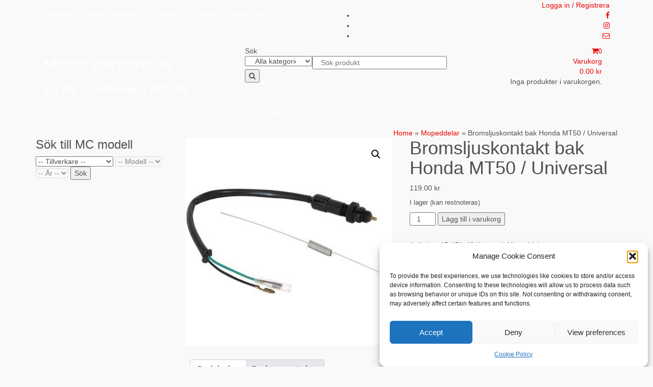

--- FILE ---
content_type: text/html; charset=UTF-8
request_url: https://www.motorcycleparts.se/produkt/bromsljuskontakt-bak-honda-mt50/
body_size: 28854
content:
<!DOCTYPE html>
<html lang="sv-SE">
	<head itemscope itemtype="http://schema.org/WebSite">
		<meta http-equiv="content-type" content="text/html; charset=UTF-8" />
		<meta http-equiv="X-UA-Compatible" content="IE=edge">
		<meta name="viewport" content="width=device-width, initial-scale=1.0">
		<link rel="pingback" href="https://www.motorcycleparts.se/xmlrpc.php" />
		<meta name='robots' content='index, follow, max-image-preview:large, max-snippet:-1, max-video-preview:-1' />

            <script data-no-defer="1" data-ezscrex="false" data-cfasync="false" data-pagespeed-no-defer data-cookieconsent="ignore">
                var ctPublicFunctions = {"_ajax_nonce":"eff9533fbb","_rest_nonce":"d509e3ebab","_ajax_url":"\/wp-admin\/admin-ajax.php","_rest_url":"https:\/\/www.motorcycleparts.se\/wp-json\/","data__cookies_type":"native","data__ajax_type":"rest","data__bot_detector_enabled":0,"data__frontend_data_log_enabled":1,"cookiePrefix":"","wprocket_detected":false,"host_url":"www.motorcycleparts.se","text__ee_click_to_select":"Click to select the whole data","text__ee_original_email":"The complete one is","text__ee_got_it":"Jag f\u00f6rst\u00e5r","text__ee_blocked":"Blockerad","text__ee_cannot_connect":"Kan inte ansluta","text__ee_cannot_decode":"Can not decode email. Unknown reason","text__ee_email_decoder":"CleanTalk email decoder","text__ee_wait_for_decoding":"The magic is on the way!","text__ee_decoding_process":"Please wait a few seconds while we decode the contact data."}
            </script>
        
            <script data-no-defer="1" data-ezscrex="false" data-cfasync="false" data-pagespeed-no-defer data-cookieconsent="ignore">
                var ctPublic = {"_ajax_nonce":"eff9533fbb","settings__forms__check_internal":"0","settings__forms__check_external":"0","settings__forms__force_protection":0,"settings__forms__search_test":"1","settings__forms__wc_add_to_cart":0,"settings__data__bot_detector_enabled":0,"settings__sfw__anti_crawler":"0","blog_home":"https:\/\/www.motorcycleparts.se\/","pixel__setting":"0","pixel__enabled":false,"pixel__url":null,"data__email_check_before_post":1,"data__email_check_exist_post":0,"data__cookies_type":"native","data__key_is_ok":true,"data__visible_fields_required":true,"wl_brandname":"Anti-Spam by CleanTalk","wl_brandname_short":"CleanTalk","ct_checkjs_key":"d8d573d5d5c79db18a1e0ad938e8d64900280aad08a7a7e586e4890e2a060e6e","emailEncoderPassKey":"e0aa2ba4274d055793355a4e1fdc5614","bot_detector_forms_excluded":"W10=","advancedCacheExists":false,"varnishCacheExists":true,"wc_ajax_add_to_cart":true}
            </script>
        
	<!-- This site is optimized with the Yoast SEO plugin v26.8 - https://yoast.com/product/yoast-seo-wordpress/ -->
	<title>Bromsljuskontakt bak Honda MT50 / Universal - Motorcycleparts.se</title>
	<meta name="description" content="Komplett dragande bromsljuskontakt med fjäder. Tillverkad i Taiwan" />
	<link rel="canonical" href="https://www.motorcycleparts.se/produkt/bromsljuskontakt-bak-honda-mt50/" />
	<meta property="og:locale" content="sv_SE" />
	<meta property="og:type" content="product" />
	<meta property="og:title" content="Bromsljuskontakt bak Honda MT50 / Universal - Motorcycleparts.se" />
	<meta property="og:description" content="Komplett dragande bromsljuskontakt med fjäder. Tillverkad i Taiwan" />
	<meta property="og:url" content="https://www.motorcycleparts.se/produkt/bromsljuskontakt-bak-honda-mt50/" />
	<meta property="og:site_name" content="Motorcycleparts.se" />
	<meta property="article:modified_time" content="2024-10-09T20:20:28+00:00" />
	<meta property="og:image" content="https://usercontent.one/wp/www.motorcycleparts.se/wp-content/uploads/2019/10/17-171-40.jpg?media=1766956323" />
	<meta property="og:image:width" content="400" />
	<meta property="og:image:height" content="400" />
	<meta property="og:image:type" content="image/jpeg" />
	<meta name="twitter:card" content="summary_large_image" />
	<meta name="twitter:label1" content="Pris" />
	<meta name="twitter:data1" content="119.00&nbsp;&#107;&#114;" />
	<meta name="twitter:label2" content="Tillgänglig" />
	<meta name="twitter:data2" content="I lager" />
	<script type="application/ld+json" class="yoast-schema-graph">{"@context":"https://schema.org","@graph":[{"@type":["WebPage","ItemPage"],"@id":"https://www.motorcycleparts.se/produkt/bromsljuskontakt-bak-honda-mt50/","url":"https://www.motorcycleparts.se/produkt/bromsljuskontakt-bak-honda-mt50/","name":"Bromsljuskontakt bak Honda MT50 / Universal - Motorcycleparts.se","isPartOf":{"@id":"https://www.motorcycleparts.se/#website"},"primaryImageOfPage":{"@id":"https://www.motorcycleparts.se/produkt/bromsljuskontakt-bak-honda-mt50/#primaryimage"},"image":{"@id":"https://www.motorcycleparts.se/produkt/bromsljuskontakt-bak-honda-mt50/#primaryimage"},"thumbnailUrl":"https://www.motorcycleparts.se/wp-content/uploads/2019/10/17-171-40.jpg","breadcrumb":{"@id":"https://www.motorcycleparts.se/produkt/bromsljuskontakt-bak-honda-mt50/#breadcrumb"},"inLanguage":"sv-SE","potentialAction":{"@type":"BuyAction","target":"https://www.motorcycleparts.se/produkt/bromsljuskontakt-bak-honda-mt50/"}},{"@type":"ImageObject","inLanguage":"sv-SE","@id":"https://www.motorcycleparts.se/produkt/bromsljuskontakt-bak-honda-mt50/#primaryimage","url":"https://www.motorcycleparts.se/wp-content/uploads/2019/10/17-171-40.jpg","contentUrl":"https://www.motorcycleparts.se/wp-content/uploads/2019/10/17-171-40.jpg","width":400,"height":400},{"@type":"BreadcrumbList","@id":"https://www.motorcycleparts.se/produkt/bromsljuskontakt-bak-honda-mt50/#breadcrumb","itemListElement":[{"@type":"ListItem","position":1,"name":"Hem","item":"https://www.motorcycleparts.se/"},{"@type":"ListItem","position":2,"name":"Bromsljuskontakt bak Honda MT50 / Universal"}]},{"@type":"WebSite","@id":"https://www.motorcycleparts.se/#website","url":"https://www.motorcycleparts.se/","name":"Motorcycleparts.se","description":"En del av Mankans MC AB","publisher":{"@id":"https://www.motorcycleparts.se/#organization"},"potentialAction":[{"@type":"SearchAction","target":{"@type":"EntryPoint","urlTemplate":"https://www.motorcycleparts.se/?s={search_term_string}"},"query-input":{"@type":"PropertyValueSpecification","valueRequired":true,"valueName":"search_term_string"}}],"inLanguage":"sv-SE"},{"@type":"Organization","@id":"https://www.motorcycleparts.se/#organization","name":"Mankans MC AB","url":"https://www.motorcycleparts.se/","logo":{"@type":"ImageObject","inLanguage":"sv-SE","@id":"https://www.motorcycleparts.se/#/schema/logo/image/","url":"https://www.motorcycleparts.se/wp-content/uploads/2019/03/cropped-mmc-1.png","contentUrl":"https://www.motorcycleparts.se/wp-content/uploads/2019/03/cropped-mmc-1.png","width":512,"height":512,"caption":"Mankans MC AB"},"image":{"@id":"https://www.motorcycleparts.se/#/schema/logo/image/"},"sameAs":["https://www.facebook.com/mankansmc","https://www.instagram.com/mankansmc/"]}]}</script>
	<meta property="product:price:amount" content="119.00" />
	<meta property="product:price:currency" content="SEK" />
	<meta property="og:availability" content="instock" />
	<meta property="product:availability" content="instock" />
	<meta property="product:retailer_item_id" content="17-171-40" />
	<meta property="product:condition" content="new" />
	<!-- / Yoast SEO plugin. -->


<link rel='dns-prefetch' href='//widget.trustpilot.com' />
<link rel="alternate" type="application/rss+xml" title="Motorcycleparts.se &raquo; Webbflöde" href="https://www.motorcycleparts.se/feed/" />
<link rel="alternate" type="application/rss+xml" title="Motorcycleparts.se &raquo; Kommentarsflöde" href="https://www.motorcycleparts.se/comments/feed/" />
<link rel="alternate" title="oEmbed (JSON)" type="application/json+oembed" href="https://www.motorcycleparts.se/wp-json/oembed/1.0/embed?url=https%3A%2F%2Fwww.motorcycleparts.se%2Fprodukt%2Fbromsljuskontakt-bak-honda-mt50%2F" />
<link rel="alternate" title="oEmbed (XML)" type="text/xml+oembed" href="https://www.motorcycleparts.se/wp-json/oembed/1.0/embed?url=https%3A%2F%2Fwww.motorcycleparts.se%2Fprodukt%2Fbromsljuskontakt-bak-honda-mt50%2F&#038;format=xml" />
<style id='wp-img-auto-sizes-contain-inline-css' type='text/css'>
img:is([sizes=auto i],[sizes^="auto," i]){contain-intrinsic-size:3000px 1500px}
/*# sourceURL=wp-img-auto-sizes-contain-inline-css */
</style>
<link rel='stylesheet' id='font-awesome-css' href='https://usercontent.one/wp/www.motorcycleparts.se/wp-content/plugins/brands-for-woocommerce/berocket/assets/css/font-awesome.min.css?media=1766956323?ver=8beb12eb2750804fd03cdc91ae60b8dc' type='text/css' media='all' />
<link rel='stylesheet' id='berocket_product_brand_style-css' href='https://usercontent.one/wp/www.motorcycleparts.se/wp-content/plugins/brands-for-woocommerce/css/frontend.css?ver=3.8.6.4&media=1766956323' type='text/css' media='all' />
<style id='wp-emoji-styles-inline-css' type='text/css'>

	img.wp-smiley, img.emoji {
		display: inline !important;
		border: none !important;
		box-shadow: none !important;
		height: 1em !important;
		width: 1em !important;
		margin: 0 0.07em !important;
		vertical-align: -0.1em !important;
		background: none !important;
		padding: 0 !important;
	}
/*# sourceURL=wp-emoji-styles-inline-css */
</style>
<link rel='stylesheet' id='wp-block-library-css' href='https://www.motorcycleparts.se/wp-includes/css/dist/block-library/style.css?ver=8beb12eb2750804fd03cdc91ae60b8dc' type='text/css' media='all' />
<link rel='stylesheet' id='wc-blocks-style-css' href='https://usercontent.one/wp/www.motorcycleparts.se/wp-content/plugins/woocommerce/assets/client/blocks/wc-blocks.css?media=1766956323?ver=1766446721' type='text/css' media='all' />
<style id='global-styles-inline-css' type='text/css'>
:root{--wp--preset--aspect-ratio--square: 1;--wp--preset--aspect-ratio--4-3: 4/3;--wp--preset--aspect-ratio--3-4: 3/4;--wp--preset--aspect-ratio--3-2: 3/2;--wp--preset--aspect-ratio--2-3: 2/3;--wp--preset--aspect-ratio--16-9: 16/9;--wp--preset--aspect-ratio--9-16: 9/16;--wp--preset--color--black: #000000;--wp--preset--color--cyan-bluish-gray: #abb8c3;--wp--preset--color--white: #ffffff;--wp--preset--color--pale-pink: #f78da7;--wp--preset--color--vivid-red: #cf2e2e;--wp--preset--color--luminous-vivid-orange: #ff6900;--wp--preset--color--luminous-vivid-amber: #fcb900;--wp--preset--color--light-green-cyan: #7bdcb5;--wp--preset--color--vivid-green-cyan: #00d084;--wp--preset--color--pale-cyan-blue: #8ed1fc;--wp--preset--color--vivid-cyan-blue: #0693e3;--wp--preset--color--vivid-purple: #9b51e0;--wp--preset--gradient--vivid-cyan-blue-to-vivid-purple: linear-gradient(135deg,rgb(6,147,227) 0%,rgb(155,81,224) 100%);--wp--preset--gradient--light-green-cyan-to-vivid-green-cyan: linear-gradient(135deg,rgb(122,220,180) 0%,rgb(0,208,130) 100%);--wp--preset--gradient--luminous-vivid-amber-to-luminous-vivid-orange: linear-gradient(135deg,rgb(252,185,0) 0%,rgb(255,105,0) 100%);--wp--preset--gradient--luminous-vivid-orange-to-vivid-red: linear-gradient(135deg,rgb(255,105,0) 0%,rgb(207,46,46) 100%);--wp--preset--gradient--very-light-gray-to-cyan-bluish-gray: linear-gradient(135deg,rgb(238,238,238) 0%,rgb(169,184,195) 100%);--wp--preset--gradient--cool-to-warm-spectrum: linear-gradient(135deg,rgb(74,234,220) 0%,rgb(151,120,209) 20%,rgb(207,42,186) 40%,rgb(238,44,130) 60%,rgb(251,105,98) 80%,rgb(254,248,76) 100%);--wp--preset--gradient--blush-light-purple: linear-gradient(135deg,rgb(255,206,236) 0%,rgb(152,150,240) 100%);--wp--preset--gradient--blush-bordeaux: linear-gradient(135deg,rgb(254,205,165) 0%,rgb(254,45,45) 50%,rgb(107,0,62) 100%);--wp--preset--gradient--luminous-dusk: linear-gradient(135deg,rgb(255,203,112) 0%,rgb(199,81,192) 50%,rgb(65,88,208) 100%);--wp--preset--gradient--pale-ocean: linear-gradient(135deg,rgb(255,245,203) 0%,rgb(182,227,212) 50%,rgb(51,167,181) 100%);--wp--preset--gradient--electric-grass: linear-gradient(135deg,rgb(202,248,128) 0%,rgb(113,206,126) 100%);--wp--preset--gradient--midnight: linear-gradient(135deg,rgb(2,3,129) 0%,rgb(40,116,252) 100%);--wp--preset--font-size--small: 13px;--wp--preset--font-size--medium: 20px;--wp--preset--font-size--large: 36px;--wp--preset--font-size--x-large: 42px;--wp--preset--spacing--20: 0.44rem;--wp--preset--spacing--30: 0.67rem;--wp--preset--spacing--40: 1rem;--wp--preset--spacing--50: 1.5rem;--wp--preset--spacing--60: 2.25rem;--wp--preset--spacing--70: 3.38rem;--wp--preset--spacing--80: 5.06rem;--wp--preset--shadow--natural: 6px 6px 9px rgba(0, 0, 0, 0.2);--wp--preset--shadow--deep: 12px 12px 50px rgba(0, 0, 0, 0.4);--wp--preset--shadow--sharp: 6px 6px 0px rgba(0, 0, 0, 0.2);--wp--preset--shadow--outlined: 6px 6px 0px -3px rgb(255, 255, 255), 6px 6px rgb(0, 0, 0);--wp--preset--shadow--crisp: 6px 6px 0px rgb(0, 0, 0);}:where(.is-layout-flex){gap: 0.5em;}:where(.is-layout-grid){gap: 0.5em;}body .is-layout-flex{display: flex;}.is-layout-flex{flex-wrap: wrap;align-items: center;}.is-layout-flex > :is(*, div){margin: 0;}body .is-layout-grid{display: grid;}.is-layout-grid > :is(*, div){margin: 0;}:where(.wp-block-columns.is-layout-flex){gap: 2em;}:where(.wp-block-columns.is-layout-grid){gap: 2em;}:where(.wp-block-post-template.is-layout-flex){gap: 1.25em;}:where(.wp-block-post-template.is-layout-grid){gap: 1.25em;}.has-black-color{color: var(--wp--preset--color--black) !important;}.has-cyan-bluish-gray-color{color: var(--wp--preset--color--cyan-bluish-gray) !important;}.has-white-color{color: var(--wp--preset--color--white) !important;}.has-pale-pink-color{color: var(--wp--preset--color--pale-pink) !important;}.has-vivid-red-color{color: var(--wp--preset--color--vivid-red) !important;}.has-luminous-vivid-orange-color{color: var(--wp--preset--color--luminous-vivid-orange) !important;}.has-luminous-vivid-amber-color{color: var(--wp--preset--color--luminous-vivid-amber) !important;}.has-light-green-cyan-color{color: var(--wp--preset--color--light-green-cyan) !important;}.has-vivid-green-cyan-color{color: var(--wp--preset--color--vivid-green-cyan) !important;}.has-pale-cyan-blue-color{color: var(--wp--preset--color--pale-cyan-blue) !important;}.has-vivid-cyan-blue-color{color: var(--wp--preset--color--vivid-cyan-blue) !important;}.has-vivid-purple-color{color: var(--wp--preset--color--vivid-purple) !important;}.has-black-background-color{background-color: var(--wp--preset--color--black) !important;}.has-cyan-bluish-gray-background-color{background-color: var(--wp--preset--color--cyan-bluish-gray) !important;}.has-white-background-color{background-color: var(--wp--preset--color--white) !important;}.has-pale-pink-background-color{background-color: var(--wp--preset--color--pale-pink) !important;}.has-vivid-red-background-color{background-color: var(--wp--preset--color--vivid-red) !important;}.has-luminous-vivid-orange-background-color{background-color: var(--wp--preset--color--luminous-vivid-orange) !important;}.has-luminous-vivid-amber-background-color{background-color: var(--wp--preset--color--luminous-vivid-amber) !important;}.has-light-green-cyan-background-color{background-color: var(--wp--preset--color--light-green-cyan) !important;}.has-vivid-green-cyan-background-color{background-color: var(--wp--preset--color--vivid-green-cyan) !important;}.has-pale-cyan-blue-background-color{background-color: var(--wp--preset--color--pale-cyan-blue) !important;}.has-vivid-cyan-blue-background-color{background-color: var(--wp--preset--color--vivid-cyan-blue) !important;}.has-vivid-purple-background-color{background-color: var(--wp--preset--color--vivid-purple) !important;}.has-black-border-color{border-color: var(--wp--preset--color--black) !important;}.has-cyan-bluish-gray-border-color{border-color: var(--wp--preset--color--cyan-bluish-gray) !important;}.has-white-border-color{border-color: var(--wp--preset--color--white) !important;}.has-pale-pink-border-color{border-color: var(--wp--preset--color--pale-pink) !important;}.has-vivid-red-border-color{border-color: var(--wp--preset--color--vivid-red) !important;}.has-luminous-vivid-orange-border-color{border-color: var(--wp--preset--color--luminous-vivid-orange) !important;}.has-luminous-vivid-amber-border-color{border-color: var(--wp--preset--color--luminous-vivid-amber) !important;}.has-light-green-cyan-border-color{border-color: var(--wp--preset--color--light-green-cyan) !important;}.has-vivid-green-cyan-border-color{border-color: var(--wp--preset--color--vivid-green-cyan) !important;}.has-pale-cyan-blue-border-color{border-color: var(--wp--preset--color--pale-cyan-blue) !important;}.has-vivid-cyan-blue-border-color{border-color: var(--wp--preset--color--vivid-cyan-blue) !important;}.has-vivid-purple-border-color{border-color: var(--wp--preset--color--vivid-purple) !important;}.has-vivid-cyan-blue-to-vivid-purple-gradient-background{background: var(--wp--preset--gradient--vivid-cyan-blue-to-vivid-purple) !important;}.has-light-green-cyan-to-vivid-green-cyan-gradient-background{background: var(--wp--preset--gradient--light-green-cyan-to-vivid-green-cyan) !important;}.has-luminous-vivid-amber-to-luminous-vivid-orange-gradient-background{background: var(--wp--preset--gradient--luminous-vivid-amber-to-luminous-vivid-orange) !important;}.has-luminous-vivid-orange-to-vivid-red-gradient-background{background: var(--wp--preset--gradient--luminous-vivid-orange-to-vivid-red) !important;}.has-very-light-gray-to-cyan-bluish-gray-gradient-background{background: var(--wp--preset--gradient--very-light-gray-to-cyan-bluish-gray) !important;}.has-cool-to-warm-spectrum-gradient-background{background: var(--wp--preset--gradient--cool-to-warm-spectrum) !important;}.has-blush-light-purple-gradient-background{background: var(--wp--preset--gradient--blush-light-purple) !important;}.has-blush-bordeaux-gradient-background{background: var(--wp--preset--gradient--blush-bordeaux) !important;}.has-luminous-dusk-gradient-background{background: var(--wp--preset--gradient--luminous-dusk) !important;}.has-pale-ocean-gradient-background{background: var(--wp--preset--gradient--pale-ocean) !important;}.has-electric-grass-gradient-background{background: var(--wp--preset--gradient--electric-grass) !important;}.has-midnight-gradient-background{background: var(--wp--preset--gradient--midnight) !important;}.has-small-font-size{font-size: var(--wp--preset--font-size--small) !important;}.has-medium-font-size{font-size: var(--wp--preset--font-size--medium) !important;}.has-large-font-size{font-size: var(--wp--preset--font-size--large) !important;}.has-x-large-font-size{font-size: var(--wp--preset--font-size--x-large) !important;}
/*# sourceURL=global-styles-inline-css */
</style>
<style id='core-block-supports-inline-css' type='text/css'>
/**
 * Core styles: block-supports
 */

/*# sourceURL=core-block-supports-inline-css */
</style>

<style id='classic-theme-styles-inline-css' type='text/css'>
/**
 * These rules are needed for backwards compatibility.
 * They should match the button element rules in the base theme.json file.
 */
.wp-block-button__link {
	color: #ffffff;
	background-color: #32373c;
	border-radius: 9999px; /* 100% causes an oval, but any explicit but really high value retains the pill shape. */

	/* This needs a low specificity so it won't override the rules from the button element if defined in theme.json. */
	box-shadow: none;
	text-decoration: none;

	/* The extra 2px are added to size solids the same as the outline versions.*/
	padding: calc(0.667em + 2px) calc(1.333em + 2px);

	font-size: 1.125em;
}

.wp-block-file__button {
	background: #32373c;
	color: #ffffff;
	text-decoration: none;
}

/*# sourceURL=/wp-includes/css/classic-themes.css */
</style>
<link rel='stylesheet' id='cleantalk-public-css-css' href='https://usercontent.one/wp/www.motorcycleparts.se/wp-content/plugins/cleantalk-spam-protect/css/cleantalk-public.min.css?ver=6.70&media=1766956323.1_1766144334' type='text/css' media='all' />
<link rel='stylesheet' id='cleantalk-email-decoder-css-css' href='https://usercontent.one/wp/www.motorcycleparts.se/wp-content/plugins/cleantalk-spam-protect/css/cleantalk-email-decoder.min.css?ver=6.70&media=1766956323.1_1766144334' type='text/css' media='all' />
<link rel='stylesheet' id='contact-form-7-css' href='https://usercontent.one/wp/www.motorcycleparts.se/wp-content/plugins/contact-form-7/includes/css/styles.css?ver=6.1.4&media=1766956323' type='text/css' media='all' />
<link rel='stylesheet' id='photoswipe-css' href='https://usercontent.one/wp/www.motorcycleparts.se/wp-content/plugins/woocommerce/assets/css/photoswipe/photoswipe.min.css?ver=10.4.3&media=1766956323' type='text/css' media='all' />
<link rel='stylesheet' id='photoswipe-default-skin-css' href='https://usercontent.one/wp/www.motorcycleparts.se/wp-content/plugins/woocommerce/assets/css/photoswipe/default-skin/default-skin.min.css?ver=10.4.3&media=1766956323' type='text/css' media='all' />
<link rel='stylesheet' id='woocommerce-layout-css' href='https://usercontent.one/wp/www.motorcycleparts.se/wp-content/plugins/woocommerce/assets/css/woocommerce-layout.css?ver=10.4.3&media=1766956323' type='text/css' media='all' />
<link rel='stylesheet' id='woocommerce-smallscreen-css' href='https://usercontent.one/wp/www.motorcycleparts.se/wp-content/plugins/woocommerce/assets/css/woocommerce-smallscreen.css?ver=10.4.3&media=1766956323' type='text/css' media='only screen and (max-width: 768px)' />
<link rel='stylesheet' id='woocommerce-general-css' href='https://usercontent.one/wp/www.motorcycleparts.se/wp-content/plugins/woocommerce/assets/css/woocommerce.css?ver=10.4.3&media=1766956323' type='text/css' media='all' />
<style id='woocommerce-inline-inline-css' type='text/css'>
.woocommerce form .form-row .required { visibility: visible; }
/*# sourceURL=woocommerce-inline-inline-css */
</style>
<link rel='stylesheet' id='ymm-css' href='https://usercontent.one/wp/www.motorcycleparts.se/wp-content/plugins/ymm-search/view/frontend/web/main.css?media=1766956323?ver=8beb12eb2750804fd03cdc91ae60b8dc' type='text/css' media='all' />
<link rel='stylesheet' id='ymm_product_restriction-css' href='https://usercontent.one/wp/www.motorcycleparts.se/wp-content/plugins/ymm-search/view/frontend/web/product/restriction.css?media=1766956323?ver=8beb12eb2750804fd03cdc91ae60b8dc' type='text/css' media='all' />
<link rel='stylesheet' id='cmplz-general-css' href='https://usercontent.one/wp/www.motorcycleparts.se/wp-content/plugins/complianz-gdpr/assets/css/cookieblocker.css?media=1766956323?ver=1766005185' type='text/css' media='all' />
<link rel='stylesheet' id='bootstrap-css' href='https://usercontent.one/wp/www.motorcycleparts.se/wp-content/themes/alpha-store/css/bootstrap.css?ver=3.3.4&media=1766956323' type='text/css' media='all' />
<link rel='stylesheet' id='alpha-store-stylesheet-css' href='https://usercontent.one/wp/www.motorcycleparts.se/wp-content/themes/alpha-store/style.css?ver=1.4.3&media=1766956323' type='text/css' media='all' />
<link rel='stylesheet' id='flexslider-css' href='https://usercontent.one/wp/www.motorcycleparts.se/wp-content/themes/alpha-store/css/flexslider.css?ver=2.6.3&media=1766956323' type='text/css' media='all' />
<link rel='stylesheet' id='swish-ecommerce-css' href='https://usercontent.one/wp/www.motorcycleparts.se/wp-content/plugins/woo-swish-e-commerce/assets/stylesheets/swish.css?ver=3.7.5&media=1766956323' type='text/css' media='all' />
<script type="text/javascript" src="https://www.motorcycleparts.se/wp-includes/js/jquery/jquery.js?ver=3.7.1" id="jquery-core-js"></script>
<script type="text/javascript" src="https://www.motorcycleparts.se/wp-includes/js/jquery/jquery-migrate.js?ver=3.4.1" id="jquery-migrate-js"></script>
<script type="text/javascript" src="https://usercontent.one/wp/www.motorcycleparts.se/wp-content/plugins/cleantalk-spam-protect/js/apbct-public-bundle_gathering.min.js?ver=6.70&media=1766956323.1_1766144334" id="apbct-public-bundle_gathering.min-js-js"></script>
<script type="text/javascript" id="tp-js-js-extra">
/* <![CDATA[ */
var trustpilot_settings = {"key":"AkkDFVB7SZQ04O6y","TrustpilotScriptUrl":"https://invitejs.trustpilot.com/tp.min.js","IntegrationAppUrl":"//ecommscript-integrationapp.trustpilot.com","PreviewScriptUrl":"//ecommplugins-scripts.trustpilot.com/v2.1/js/preview.min.js","PreviewCssUrl":"//ecommplugins-scripts.trustpilot.com/v2.1/css/preview.min.css","PreviewWPCssUrl":"//ecommplugins-scripts.trustpilot.com/v2.1/css/preview_wp.css","WidgetScriptUrl":"//widget.trustpilot.com/bootstrap/v5/tp.widget.bootstrap.min.js"};
//# sourceURL=tp-js-js-extra
/* ]]> */
</script>
<script type="text/javascript" src="https://usercontent.one/wp/www.motorcycleparts.se/wp-content/plugins/trustpilot-reviews/review/assets/js/headerScript.min.js?ver=1.0&media=1766956323&#039; async=&#039;async" id="tp-js-js"></script>
<script type="text/javascript" src="//widget.trustpilot.com/bootstrap/v5/tp.widget.bootstrap.min.js?ver=1.0&#039; async=&#039;async" id="widget-bootstrap-js"></script>
<script type="text/javascript" id="trustbox-js-extra">
/* <![CDATA[ */
var trustbox_settings = {"page":"product","sku":["17-171-40","TRUSTPILOT_SKU_VALUE_8561"],"name":"Bromsljuskontakt bak Honda MT50 / Universal"};
var trustpilot_trustbox_settings = {"trustboxes":[{"enabled":"enabled","snippet":"[base64]","customizations":"[base64]","page":"landing","position":"before","corner":"top: #{Y}px; left: #{X}px;","paddingx":"0","paddingy":"0","zindex":"1000","xpaths":"WyIvL0JPRFkvRElWWzJdL0RJVlsxXS9ESVZbMV0vRElWWzFdIiwiLy9ESVZbQGNsYXNzPVwid29vY29tbWVyY2VcIl0iLCIvSFRNTFsxXS9CT0RZWzFdL0RJVlsyXS9ESVZbMV0vRElWWzFdL0RJVlsxXSJd","sku":"TRUSTPILOT_SKU_VALUE_14134,K-040339","name":"V\u00c3\u00a4xelspak smidd Beta & Honda","widgetName":"Micro Review Count","uuid":"91e6444b-d717-8a64-c9de-368348e1b08d","error":null,"repeatXpath":{"xpathById":{"prefix":"","suffix":""},"xpathFromRoot":{"prefix":"","suffix":""}},"width":"100%","height":"24px","locale":"sv-SE"}]};
//# sourceURL=trustbox-js-extra
/* ]]> */
</script>
<script type="text/javascript" src="https://usercontent.one/wp/www.motorcycleparts.se/wp-content/plugins/trustpilot-reviews/review/assets/js/trustBoxScript.min.js?ver=1.0&media=1766956323&#039; async=&#039;async" id="trustbox-js"></script>
<script type="text/javascript" src="https://usercontent.one/wp/www.motorcycleparts.se/wp-content/plugins/woocommerce/assets/js/jquery-blockui/jquery.blockUI.js?ver=2.7.0-wc.10.4.3&media=1766956323" id="wc-jquery-blockui-js" defer="defer" data-wp-strategy="defer"></script>
<script type="text/javascript" id="wc-add-to-cart-js-extra">
/* <![CDATA[ */
var wc_add_to_cart_params = {"ajax_url":"/wp-admin/admin-ajax.php","wc_ajax_url":"/?wc-ajax=%%endpoint%%","i18n_view_cart":"Visa varukorg","cart_url":"https://www.motorcycleparts.se/varukorg/","is_cart":"","cart_redirect_after_add":"no"};
//# sourceURL=wc-add-to-cart-js-extra
/* ]]> */
</script>
<script type="text/javascript" src="https://usercontent.one/wp/www.motorcycleparts.se/wp-content/plugins/woocommerce/assets/js/frontend/add-to-cart.js?ver=10.4.3&media=1766956323" id="wc-add-to-cart-js" defer="defer" data-wp-strategy="defer"></script>
<script type="text/javascript" src="https://usercontent.one/wp/www.motorcycleparts.se/wp-content/plugins/woocommerce/assets/js/zoom/jquery.zoom.js?ver=1.7.21-wc.10.4.3&media=1766956323" id="wc-zoom-js" defer="defer" data-wp-strategy="defer"></script>
<script type="text/javascript" src="https://usercontent.one/wp/www.motorcycleparts.se/wp-content/plugins/woocommerce/assets/js/photoswipe/photoswipe.js?ver=4.1.1-wc.10.4.3&media=1766956323" id="wc-photoswipe-js" defer="defer" data-wp-strategy="defer"></script>
<script type="text/javascript" src="https://usercontent.one/wp/www.motorcycleparts.se/wp-content/plugins/woocommerce/assets/js/photoswipe/photoswipe-ui-default.js?ver=4.1.1-wc.10.4.3&media=1766956323" id="wc-photoswipe-ui-default-js" defer="defer" data-wp-strategy="defer"></script>
<script type="text/javascript" id="wc-single-product-js-extra">
/* <![CDATA[ */
var wc_single_product_params = {"i18n_required_rating_text":"V\u00e4lj ett betyg","i18n_rating_options":["1 av 5 stj\u00e4rnor","2 av 5 stj\u00e4rnor","3 av 5 stj\u00e4rnor","4 av 5 stj\u00e4rnor","5 av 5 stj\u00e4rnor"],"i18n_product_gallery_trigger_text":"Visa bildgalleri i fullsk\u00e4rm","review_rating_required":"no","flexslider":{"rtl":false,"animation":"slide","smoothHeight":true,"directionNav":false,"controlNav":"thumbnails","slideshow":false,"animationSpeed":500,"animationLoop":false,"allowOneSlide":false},"zoom_enabled":"1","zoom_options":[],"photoswipe_enabled":"1","photoswipe_options":{"shareEl":false,"closeOnScroll":false,"history":false,"hideAnimationDuration":0,"showAnimationDuration":0},"flexslider_enabled":""};
//# sourceURL=wc-single-product-js-extra
/* ]]> */
</script>
<script type="text/javascript" src="https://usercontent.one/wp/www.motorcycleparts.se/wp-content/plugins/woocommerce/assets/js/frontend/single-product.js?ver=10.4.3&media=1766956323" id="wc-single-product-js" defer="defer" data-wp-strategy="defer"></script>
<script type="text/javascript" src="https://usercontent.one/wp/www.motorcycleparts.se/wp-content/plugins/woocommerce/assets/js/js-cookie/js.cookie.js?ver=2.1.4-wc.10.4.3&media=1766956323" id="wc-js-cookie-js" defer="defer" data-wp-strategy="defer"></script>
<script type="text/javascript" id="woocommerce-js-extra">
/* <![CDATA[ */
var woocommerce_params = {"ajax_url":"/wp-admin/admin-ajax.php","wc_ajax_url":"/?wc-ajax=%%endpoint%%","i18n_password_show":"Visa l\u00f6senord","i18n_password_hide":"D\u00f6lj l\u00f6senord"};
//# sourceURL=woocommerce-js-extra
/* ]]> */
</script>
<script type="text/javascript" src="https://usercontent.one/wp/www.motorcycleparts.se/wp-content/plugins/woocommerce/assets/js/frontend/woocommerce.js?ver=10.4.3&media=1766956323" id="woocommerce-js" defer="defer" data-wp-strategy="defer"></script>
<script type="text/javascript" src="https://www.motorcycleparts.se/wp-includes/js/jquery/ui/core.js?ver=1.13.3" id="jquery-ui-core-js"></script>
<script type="text/javascript" src="https://usercontent.one/wp/www.motorcycleparts.se/wp-content/plugins/woocommerce/assets/js/jquery-cookie/jquery.cookie.js?ver=1.4.1-wc.10.4.3&media=1766956323" id="wc-jquery-cookie-js" data-wp-strategy="defer"></script>
<script type="text/javascript" src="https://usercontent.one/wp/www.motorcycleparts.se/wp-content/plugins/ymm-search/view/frontend/web/main.js?media=1766956323?ver=8beb12eb2750804fd03cdc91ae60b8dc" id="ymm-js"></script>
<script type="text/javascript" src="https://usercontent.one/wp/www.motorcycleparts.se/wp-content/themes/alpha-store/js/bootstrap.js?ver=3.3.4&media=1766956323" id="bootstrap-js"></script>
<script type="text/javascript" src="https://usercontent.one/wp/www.motorcycleparts.se/wp-content/plugins/woocommerce/assets/js/flexslider/jquery.flexslider.js?ver=2.7.2-wc.10.4.3&media=1766956323" id="wc-flexslider-js" data-wp-strategy="defer"></script>
<script type="text/javascript" id="alpha-store-theme-js-js-extra">
/* <![CDATA[ */
var objectL10n = {"compare":"Compare Product","qview":"Quick View"};
//# sourceURL=alpha-store-theme-js-js-extra
/* ]]> */
</script>
<script type="text/javascript" src="https://usercontent.one/wp/www.motorcycleparts.se/wp-content/themes/alpha-store/js/customscript.js?ver=1.4.3&media=1766956323" id="alpha-store-theme-js-js"></script>
<script type="text/javascript" id="waiting-for-swish-callback-js-extra">
/* <![CDATA[ */
var swish = {"logo":"https://www.motorcycleparts.se/wp-content/plugins/woo-swish-e-commerce/assets/images/Swish_Logo_Primary_Light-BG_SVG.svg","ajaxurl":"https://www.motorcycleparts.se/wp-admin/admin-ajax.php","nonce":"5dbc9dfe60","message":"Starta din Swish app och godk\u00e4nn betalningen"};
//# sourceURL=waiting-for-swish-callback-js-extra
/* ]]> */
</script>
<script type="text/javascript" src="https://usercontent.one/wp/www.motorcycleparts.se/wp-content/plugins/woo-swish-e-commerce/assets/javascript/swish.js?ver=3.7.5&media=1766956323" id="waiting-for-swish-callback-js"></script>
<link rel="https://api.w.org/" href="https://www.motorcycleparts.se/wp-json/" /><link rel="alternate" title="JSON" type="application/json" href="https://www.motorcycleparts.se/wp-json/wp/v2/product/8561" /><link rel="EditURI" type="application/rsd+xml" title="RSD" href="https://www.motorcycleparts.se/xmlrpc.php?rsd" />
			<style>.cmplz-hidden {
					display: none !important;
				}</style><!-- Google site verification - Google for WooCommerce -->
<meta name="google-site-verification" content="5QC9YELNB7E07DduWM2hGgvMG3dSLX4NV8gvE8mBszs" />
	<noscript><style>.woocommerce-product-gallery{ opacity: 1 !important; }</style></noscript>
	<style type="text/css" id="custom-background-css">
body.custom-background { background-color: #f9f9f9; }
</style>
	<link rel="icon" href="https://usercontent.one/wp/www.motorcycleparts.se/wp-content/uploads/2019/08/mmc-logo-60x60.png?media=1766956323" sizes="32x32" />
<link rel="icon" href="https://usercontent.one/wp/www.motorcycleparts.se/wp-content/uploads/2019/08/mmc-logo.png?media=1766956323" sizes="192x192" />
<link rel="apple-touch-icon" href="https://usercontent.one/wp/www.motorcycleparts.se/wp-content/uploads/2019/08/mmc-logo.png?media=1766956323" />
<meta name="msapplication-TileImage" content="https://usercontent.one/wp/www.motorcycleparts.se/wp-content/uploads/2019/08/mmc-logo.png?media=1766956323" />
<style id="kirki-inline-styles">.custom-logo-link img{margin-top:20px;margin-bottom:10px;margin-left:0px;margin-right:0px;}h2.site-title a, h1.site-title a{color:#fff;}h2.site-desc, h3.site-desc{color:#fff;}</style>
		<!-- Global site tag (gtag.js) - Google Ads: AW-17789913891 - Google for WooCommerce -->
		<script async src="https://www.googletagmanager.com/gtag/js?id=AW-17789913891"></script>
		<script>
			window.dataLayer = window.dataLayer || [];
			function gtag() { dataLayer.push(arguments); }
			gtag( 'consent', 'default', {
				analytics_storage: 'denied',
				ad_storage: 'denied',
				ad_user_data: 'denied',
				ad_personalization: 'denied',
				region: ['AT', 'BE', 'BG', 'HR', 'CY', 'CZ', 'DK', 'EE', 'FI', 'FR', 'DE', 'GR', 'HU', 'IS', 'IE', 'IT', 'LV', 'LI', 'LT', 'LU', 'MT', 'NL', 'NO', 'PL', 'PT', 'RO', 'SK', 'SI', 'ES', 'SE', 'GB', 'CH'],
				wait_for_update: 500,
			} );
			gtag('js', new Date());
			gtag('set', 'developer_id.dOGY3NW', true);
			gtag("config", "AW-17789913891", { "groups": "GLA", "send_page_view": false });		</script>

			<link rel='stylesheet' id='berocket_framework_tippy-css' href='https://usercontent.one/wp/www.motorcycleparts.se/wp-content/plugins/brands-for-woocommerce/berocket/libraries/../assets/tippy/tippy.css?media=1766956323?ver=8beb12eb2750804fd03cdc91ae60b8dc' type='text/css' media='all' />
<link rel='stylesheet' id='berocket_framework_popup-animate-css' href='https://usercontent.one/wp/www.motorcycleparts.se/wp-content/plugins/brands-for-woocommerce/berocket/libraries/../assets/popup/animate.css?media=1766956323?ver=8beb12eb2750804fd03cdc91ae60b8dc' type='text/css' media='all' />
</head>
	<body data-rsssl=1 data-cmplz=1 id="blog" class="wp-singular product-template-default single single-product postid-8561 custom-background wp-theme-alpha-store theme-alpha-store woocommerce woocommerce-page woocommerce-no-js" itemscope itemtype="http://schema.org/WebPage">
            <a class="skip-link screen-reader-text" href="#site-content">Skip to the content</a><script type="text/javascript">
/* <![CDATA[ */
gtag("event", "page_view", {send_to: "GLA"});
/* ]]> */
</script>


<div class="container-fluid rsrc-container-header">
	 
	<div class="top-section row">
					<div class="container">
									<div class="top-infobox-menu col-sm-6">
						<div class="rsrc-top-nav" >
							<nav id="site-navigation-top" class="navbar navbar-inverse" role="navigation" itemscope itemtype="http://schema.org/SiteNavigationElement">                       
								<div class="navbar-header row">
									<button type="button" class="navbar-toggle" data-toggle="collapse" data-target=".navbar-2-collapse">
										<span class="sr-only">Toggle navigation</span>
										<span class="icon-bar"></span>
										<span class="icon-bar"></span>
										<span class="icon-bar"></span>
									</button>
									<div class="navbar-text visible-xs">Menu</div>
								</div>   
								<div class="collapse navbar-collapse navbar-2-collapse"><ul id="menu-sidor" class="nav navbar-nav"><li id="menu-item-323" class="menu-item menu-item-type-post_type menu-item-object-page menu-item-privacy-policy menu-item-323"><a title="Köpvillkor" href="https://www.motorcycleparts.se/kopvillkor/">Köpvillkor</a></li>
<li id="menu-item-22685" class="menu-item menu-item-type-post_type menu-item-object-page menu-item-22685"><a title="Kontakt" href="https://www.motorcycleparts.se/kontakt/">Kontakt</a></li>
<li id="menu-item-326" class="menu-item menu-item-type-post_type menu-item-object-page menu-item-326"><a title="Varukorg" href="https://www.motorcycleparts.se/varukorg/">Varukorg</a></li>
<li id="menu-item-324" class="menu-item menu-item-type-post_type menu-item-object-page menu-item-324"><a title="Mitt konto" href="https://www.motorcycleparts.se/mitt-konto/">Mitt konto</a></li>
<li id="menu-item-325" class="menu-item menu-item-type-post_type menu-item-object-page menu-item-325"><a title="Till kassan" href="https://www.motorcycleparts.se/kassan/">Till kassan</a></li>
<li id="menu-item-21683" class="menu-item menu-item-type-post_type menu-item-object-page menu-item-21683"><a title="Cookie Policy (EU)" href="https://www.motorcycleparts.se/cookie-policy-eu/">Cookie Policy (EU)</a></li>
</ul></div>
							</nav>
						</div>
					</div>
								<div class="header-login text-right text-left-xs col-sm-6 no-gutter pull-right"> 
																										<a class="login-link logged-out" href="https://www.motorcycleparts.se/mitt-konto/" title="Logga in / Registrera">Logga in / Registrera</a>
																															<div class="social-links">
			<ul>
				<li><a href="https://www.facebook.com/mankansmc" target="_blank"><i class="fa fa-facebook"></i></a></li><li><a href="https://www.instagram.com/mankansmc/" target="_blank"><i class="fa fa-instagram"></i></a></li><li><a href="mailto:info@mankansmc.se" target="_blank"><i class="fa fa-envelope-o"></i></a></li>			</ul>
		</div><!-- .social-links -->
							  
				</div>
			</div>
			</div>
	<div class="header-section row">
		<div class="container">
						<header id="site-header" class="col-md-4 text-center-sm text-center-xs rsrc-header" itemscope itemtype="http://schema.org/Organization" role="banner"> 
									<div class="rsrc-header-text">
						<h2 class="site-title" itemprop="name"><a itemprop="url" href="https://www.motorcycleparts.se/" title="Motorcycleparts.se" rel="home">Motorcycleparts.se</a></h2>
						<h3 class="site-desc" itemprop="description">En del av Mankans MC AB</h3>
					</div>
				   
			</header>
							<div class="header-right col-md-8" >
					<div class="header-line-search col-md-7"> 
    <div class="top-infobox text-left">
		Sök 
    </div>              
    <div class="header-search-form">
		<form role="search" method="get" action="https://www.motorcycleparts.se/">
			<select class="col-sm-4 col-xs-12" name="product_cat">
				<option value="">Alla kategorier</option> 
				<option value="kedjor-415">415 Kedjor (3)</option><option value="428-kedjor">428 Kedjor (4)</option><option value="520-kedjor">520 Kedjor (6)</option><option value="kedjor-525">525 Kedjor (3)</option><option value="kedjor-530">530 Kedjor (5)</option><option value="helmets-adventure">Adventurehjälmar (1)</option><option value="aprilia-exhaust">Avgas Aprilia (2)</option><option value="mx-avgas-delar">Avgas delar och tillbehör (6)</option><option value="avgaspackningar">Avgaspackningar (20)</option><option value="avgaspluggar">Avgaspluggar (5)</option><option value="avgasror">Avgasrör (1)</option><option value="avgassystem-harley">Avgassystem H-D (1)</option><option value="avgas-universal">Avgassystem Universal (6)</option><option value="backspeglar">Backspeglar (6)</option><option value="bakljus">bakljus (4)</option><option value="soppakran">Bensinkranar &amp; delar (5)</option><option value="blinkers">Blinkers (8)</option><option value="blinkers-adapter">Blinkers adapter (3)</option><option value="branslefilter">Bränslefilter (8)</option><option value="bromspads-roadracing">Bromsbelägg Roadracing (5)</option><option value="bromsskivor">Bromsskivor (1)</option><option value="bromsslangar">Bromsslangar (2)</option><option value="dack-tillbehor">Däck + tillbehör (1)</option><option value="carb-parts">Delar förgasare (34)</option><option value="elsystem">Elsystem (234)</option><option value="forbrukning">Förbrukning (6)</option><option value="fotpinnar">Fotpinnar (10)</option><option value="mc-handskar">Handskar (4)</option><option value="hasplatar-och-motorskydd">Hasplåtar och Motorskydd (14)</option><option value="husqvarna-plast">Husqvarna Plast (3)</option><option value="insugsgummi">Insugsgummin (9)</option><option value="intercom">Intercom (8)</option><option value="kamkedjestrackare">Kamkedjesträckare (1)</option><option value="kedjelas-drev-mx">Kedjelås (4)</option><option value="kickpedaler">Kickpedaler (3)</option><option value="kolvkit">kolvkit (6)</option><option value="kontakt">kontakter &amp; reläer (29)</option><option value="koppla-el">Koppla (10)</option><option value="muffler-mx">Ljuddämpare cross/enduro (2)</option><option value="kullager">Lösa rullager (1)</option><option value="motordelar-streetparts">Motordelar (25)</option><option value="motstand-for-blinkers">Motstånd för blinkers (1)</option><option value="nackskydd">Nackskydd (1)</option><option value="ovrig-kem">Övrig kem (1)</option><option value="streetparts-motor-packningar">Packningar (19)</option><option value="sakringar">Säkringar (2)</option><option value="slang">Slang (4)</option><option value="speedway">Speedway (1)</option><option value="solenoider">Startrelä (8)</option><option value="stator-spolar">Stator / Spolar (1)</option><option value="boots-street">Stövlar och skor (1)</option><option value="styren-handtag">Styren / Handtag (8)</option><option value="switch-knappar">Switch / Knappar (1)</option><option value="tank">Tankar (2)</option><option value="tankskydd">Tankskydd (8)</option><option value="tankcure">Tanktätning (1)</option><option value="timraknare">Timräknare (4)</option><option value="varmehandtag">Värmehandtag (6)</option><option value="mx-parts">Cross &amp; Enduro (609)</option><option value="mx-exhaust">Avgassystem och tillbehör till cross &amp; enduro (14)</option><option value="bromsdelar-mx">Broms MX (59)</option><option value="bromsskivor-mx">Bromsskivor cross &amp; enduro (12)</option><option value="pads_mx">Bromsbelägg Cross &amp; Enduro (47)</option><option value="drev-mx">Drev och Kedjor MX (132)</option><option value="kedjor-420">420 Kedjor (8)</option><option value="kedjor-428">428 Kedjor (8)</option><option value="kedjor-520">520 Kedjor (14)</option><option value="bakdrev-mx">bakdrev mx (42)</option><option value="framdrev-mx">framdrev mx (53)</option><option value="el-mx">El &amp; Tändning (17)</option><option value="sparkplug-mx">Tändstift (11)</option><option value="reglage">Hand &amp; Fot Reglage (89)</option><option value="gearshift">Växelpedaler (21)</option><option value="bromsgrepp">Bromsgrepp (25)</option><option value="kopplingsgrepp">Kopplingsgrepp (38)</option><option value="depa">Depå (1)</option><option value="mx-filter">Filter (97)</option><option value="oljefilter-mx">Oljefilter MX (16)</option><option value="air-filter-foam">Luftfilter MX (66)</option><option value="filterstrumpor">Dammskydd (5)</option><option value="motordelar">Motordelar (46)</option><option value="packningar">Packningar (23)</option><option value="plast">Plast (59)</option><option value="kawasaki-plast">Kawasaki (3)</option><option value="universalplast">Universal (3)</option><option value="graphics">Siffror &amp; Dekaler (2)</option><option value="honda-plast">Honda plast (15)</option><option value="ktm-plast">KTM Plast (17)</option><option value="yamaha-plast">Yamaha Plast (12)</option><option value="airbox-cover">Tvättlock (10)</option><option value="sadel">Sadel (1)</option><option value="handtag-styren">Handtag &amp; Styren (50)</option><option value="gasvajer">gasvajer (5)</option><option value="handtag">Handtag (22)</option><option value="styren">Styren (10)</option><option value="styrfasten-risers">Styrfästen/Risers (10)</option><option value="twin-air">Twin-Air (2)</option><option value="avgas">Avgas (29)</option><option value="batterier">Batterier (40)</option><option value="belysning">Belysning (23)</option><option value="mc-tires-road">Däck Väg (10)</option><option value="fuel">Bränsle / Insug (61)</option><option value="hjul">Hjul &amp; Däck MX (31)</option><option value="crossdack">Crossdäck (12)</option><option value="hjultillbehor">Hjul tillbehör (19)</option><option value="innerslang">Innerslang (10)</option><option value="kapglas">Kåpglas (3)</option><option value="koppling">Koppling (5)</option><option value="custom">Custom (11)</option><option value="lager">Lager och Tätningar (56)</option><option value="sving-lankage-stotdamparlager">Sving, länkage och stötdämparlager (7)</option><option value="hjullagersatser">Hjullagersatser (36)</option><option value="styrlager">Styrlager (8)</option><option value="mopeddelar">Mopeddelar (68)</option><option value="dack">Däck (1)</option><option value="moped-avgas">Moped Avgas (3)</option><option value="moped-el">moped el (4)</option><option value="moped-forgasare-insug">moped förgasare/insug (8)</option><option value="moped-motordelar">moped motordelar (9)</option><option value="ovrigt">Övrigt (2)</option><option value="tillbehor">Tillbehör (89)</option><option value="bling">Bling (8)</option><option value="vippskydd">Skyddsbågar / Kraschskydd (8)</option><option value="packutrustning">Packutrustning (7)</option><option value="lock">Lås &amp; Larm (7)</option><option value="manualer">Handböcker (17)</option><option value="vajrar">Vajrar (5)</option><option value="verktyg">Verktyg (23)</option><option value="batteriladdare">Batteriladdare (7)</option><option value="lasta">Lyft &amp; Lasta (12)</option><option value="konfektion">Personlig utrustning (100)</option><option value="helmets">Hjälmar (2)</option><option value="hjalmar-oppningsbara">Hjälmar Öppningsbara (1)</option><option value="hals-huvud">Mössor &amp; Halsdukar (9)</option><option value="ryggskydd">Ryggskydd (6)</option><option value="mx-utrustning">Cross &amp; Enduro utrustning (64)</option><option value="byxor">Byxor (13)</option><option value="skydd">Skydd (10)</option><option value="skyddsjackor-vastar">Skyddsjackor / Västar (2)</option><option value="trojor">Tröjor (10)</option><option value="mx-googles">Glasögon (21)</option><option value="mx-google-equipment">Tillbehör Glasögon (12)</option><option value="smith">Smith (1)</option><option value="mx-boots">Stövlar - Cross &amp; Enduro (5)</option><option value="mx-handskar">Handskar MX (5)</option><option value="div">övrigt (6)</option><option value="okategoriserad">Okategoriserad (185)</option><option value="framgaffel">Framgaffel (60)</option><option value="driv">Drev och Kedjor (331)</option><option value="drivpaket-komplett">Drivpaket komplett (5)</option><option value="kedjelas">kedjelås (3)</option><option value="drev">Drev (252)</option><option value="kedja">Drivkedjor (68)</option><option value="streetparts">MC Väg (631)</option><option value="broms">Broms (126)</option><option value="broms-reservdelar">Reservdelar bromssystem (21)</option><option value="bromspads-street">Bromsbelägg väg (99)</option><option value="luftfilter">Luftfilter (115)</option><option value="oljefilter">Oljefilter (125)</option><option value="tandstift">Tändstift (127)</option><option value="olja">Olja / kem (119)</option><option value="chaincare">Kedjevård (5)</option><option value="motorolja">4T Motorolja (43)</option><option value="olja2t">2-Takts Olja (10)</option><option value="transmission-oil">Transmission / Växellådsolja (11)</option><option value="suspension-oil">Gaffel &amp; stötdämparolja (18)</option><option value="coolant">Kylvätska (5)</option><option value="luftfilter-kem">Filtervård (9)</option><option value="brakefluid">Broms &amp; kopplingsvätska (6)</option><option value="smorja">Smörja (3)</option><option value="tvatt-underhall">tvätt och underhåll (17)</option>			</select>
			<input type="hidden" name="post_type" value="product" />
			<input class="col-sm-8 col-xs-12" name="s" type="text" placeholder="Sök produkt"/>
			<button type="submit"><i class="fa fa-search"></i></button>
		</form>
    </div>
</div>													<div class="header-cart text-right col-md-5 text-center-sm text-center-xs no-gutter">
				<div class="header-cart-block">
											<div class="header-cart-inner">
								
			<a class="cart-contents text-right" href="https://www.motorcycleparts.se/varukorg/" title="Visa din varukorg">
				<i class="fa fa-shopping-cart"><span class="count">0</span></i><div class="amount-title">Varukorg</div><div class="amount-cart">0.00&nbsp;&#107;&#114;</div> 
			</a>
										<ul class="site-header-cart menu list-unstyled">
								<li>
									<div class="widget woocommerce widget_shopping_cart"><div class="widget_shopping_cart_content"></div></div>								</li>
							</ul>
						</div>
														</div>
			</div>
								<div class="header-right-triangle" ></div>
				</div>
										<div class="rsrc-top-menu col-md-12 no-gutter">
					<nav id="site-navigation" class="navbar navbar-inverse" role="navigation" itemscope itemtype="http://schema.org/SiteNavigationElement">
	                    <div class="navbar-header">
	                        <button type="button" class="navbar-toggle" data-toggle="collapse" data-target=".navbar-1-collapse">
	                            <span class="sr-only">Toggle navigation</span>
	                            <span class="icon-bar"></span>
	                            <span class="icon-bar"></span>
	                            <span class="icon-bar"></span>
	                        </button>
							<div class="navbar-text visible-xs">Menu</div>
	                    </div>
						<div class="collapse navbar-collapse navbar-1-collapse"><ul id="menu-kategorier" class="nav navbar-nav"><li id="menu-item-346" class="menu-item menu-item-type-taxonomy menu-item-object-product_cat menu-item-has-children current_page_parent menu-item-346 dropdown"><a title="Personlig utrustning" href="https://www.motorcycleparts.se/produkt-kategori/konfektion/" data-toggle="dropdown" class="dropdown-toggle">Personlig utrustning <span class="caret"></span></a>
<ul role="menu" class=" dropdown-menu">
	<li id="menu-item-348" class="menu-item menu-item-type-taxonomy menu-item-object-product_cat menu-item-348"><a title="Cross &amp; Enduro utrustning" href="https://www.motorcycleparts.se/produkt-kategori/konfektion/mx-utrustning/">Cross &amp; Enduro utrustning</a></li>
	<li id="menu-item-15229" class="menu-item menu-item-type-taxonomy menu-item-object-product_cat menu-item-has-children menu-item-15229 dropdown-submenu"><a title="Hjälmar" href="https://www.motorcycleparts.se/produkt-kategori/konfektion/helmets/" data-toggle="dropdown" class="dropdown-toggle">Hjälmar</a>
	<ul role="menu" class=" dropdown-menu">
		<li id="menu-item-17741" class="menu-item menu-item-type-taxonomy menu-item-object-product_cat menu-item-17741"><a title="Integralhjälmar" href="https://www.motorcycleparts.se/produkt-kategori/konfektion/helmets/integralhjalmar/">Integralhjälmar</a></li>
		<li id="menu-item-17740" class="menu-item menu-item-type-taxonomy menu-item-object-product_cat menu-item-17740"><a title="Crosshjälmar" href="https://www.motorcycleparts.se/produkt-kategori/konfektion/helmets/mx-hjalm/">Crosshjälmar</a></li>
		<li id="menu-item-17141" class="menu-item menu-item-type-taxonomy menu-item-object-product_cat menu-item-17141"><a title="Adventurehjälmar" href="https://www.motorcycleparts.se/produkt-kategori/konfektion/helmets/helmets-adventure/">Adventurehjälmar</a></li>
		<li id="menu-item-17742" class="menu-item menu-item-type-taxonomy menu-item-object-product_cat menu-item-17742"><a title="Öppningsbara Hjälmar" href="https://www.motorcycleparts.se/produkt-kategori/konfektion/helmets/hjalmar-oppningsbara/">Öppningsbara Hjälmar</a></li>
	</ul>
</li>
	<li id="menu-item-16931" class="menu-item menu-item-type-taxonomy menu-item-object-product_cat menu-item-16931"><a title="Intercom" href="https://www.motorcycleparts.se/produkt-kategori/konfektion/intercom/">Intercom</a></li>
	<li id="menu-item-15106" class="menu-item menu-item-type-taxonomy menu-item-object-product_cat menu-item-15106"><a title="Ryggskydd" href="https://www.motorcycleparts.se/produkt-kategori/konfektion/ryggskydd/">Ryggskydd</a></li>
	<li id="menu-item-17091" class="menu-item menu-item-type-taxonomy menu-item-object-product_cat menu-item-17091"><a title="Stövlar och skor" href="https://www.motorcycleparts.se/produkt-kategori/konfektion/boots-street/">Stövlar och skor</a></li>
	<li id="menu-item-15105" class="menu-item menu-item-type-taxonomy menu-item-object-product_cat menu-item-15105"><a title="Mössor &amp; Halsdukar" href="https://www.motorcycleparts.se/produkt-kategori/konfektion/hals-huvud/">Mössor &amp; Halsdukar</a></li>
	<li id="menu-item-347" class="menu-item menu-item-type-taxonomy menu-item-object-product_cat menu-item-347"><a title="övrigt" href="https://www.motorcycleparts.se/produkt-kategori/konfektion/div/">övrigt</a></li>
</ul>
</li>
<li id="menu-item-336" class="menu-item menu-item-type-taxonomy menu-item-object-product_cat menu-item-has-children menu-item-336 dropdown"><a title="MC Väg" href="https://www.motorcycleparts.se/produkt-kategori/streetparts/" data-toggle="dropdown" class="dropdown-toggle">MC Väg <span class="caret"></span></a>
<ul role="menu" class=" dropdown-menu">
	<li id="menu-item-18021" class="menu-item menu-item-type-taxonomy menu-item-object-product_cat menu-item-18021"><a title="Avgas" href="https://www.motorcycleparts.se/produkt-kategori/avgas/">Avgas</a></li>
	<li id="menu-item-21699" class="menu-item menu-item-type-taxonomy menu-item-object-product_cat menu-item-21699"><a title="Backspeglar" href="https://www.motorcycleparts.se/produkt-kategori/streetparts/backspeglar/">Backspeglar</a></li>
	<li id="menu-item-330" class="menu-item menu-item-type-taxonomy menu-item-object-product_cat menu-item-has-children menu-item-330 dropdown-submenu"><a title="Broms" href="https://www.motorcycleparts.se/produkt-kategori/streetparts/broms/" data-toggle="dropdown" class="dropdown-toggle">Broms</a>
	<ul role="menu" class=" dropdown-menu">
		<li id="menu-item-332" class="menu-item menu-item-type-taxonomy menu-item-object-product_cat menu-item-332"><a title="Bromsbelägg" href="https://www.motorcycleparts.se/produkt-kategori/streetparts/broms/bromspads-street/">Bromsbelägg</a></li>
		<li id="menu-item-17578" class="menu-item menu-item-type-taxonomy menu-item-object-product_cat menu-item-17578"><a title="Bromsbelägg Racing" href="https://www.motorcycleparts.se/produkt-kategori/streetparts/broms/bromspads-roadracing/">Bromsbelägg Racing</a></li>
		<li id="menu-item-17448" class="menu-item menu-item-type-taxonomy menu-item-object-product_cat menu-item-17448"><a title="Bromsskivor" href="https://www.motorcycleparts.se/produkt-kategori/streetparts/broms/bromsskivor/">Bromsskivor</a></li>
		<li id="menu-item-17446" class="menu-item menu-item-type-taxonomy menu-item-object-product_cat menu-item-17446"><a title="Reservdelar bromssystem" href="https://www.motorcycleparts.se/produkt-kategori/streetparts/broms/broms-reservdelar/">Reservdelar bromssystem</a></li>
	</ul>
</li>
	<li id="menu-item-17910" class="menu-item menu-item-type-taxonomy menu-item-object-product_cat menu-item-17910"><a title="Bränsle / Insug" href="https://www.motorcycleparts.se/produkt-kategori/fuel/">Bränsle / Insug</a></li>
	<li id="menu-item-15088" class="menu-item menu-item-type-taxonomy menu-item-object-product_cat menu-item-15088"><a title="Custom" href="https://www.motorcycleparts.se/produkt-kategori/custom/">Custom</a></li>
	<li id="menu-item-333" class="menu-item menu-item-type-taxonomy menu-item-object-product_cat menu-item-has-children menu-item-333 dropdown-submenu"><a title="Drev och Kedjor" href="https://www.motorcycleparts.se/produkt-kategori/driv/" data-toggle="dropdown" class="dropdown-toggle">Drev och Kedjor</a>
	<ul role="menu" class=" dropdown-menu">
		<li id="menu-item-334" class="menu-item menu-item-type-taxonomy menu-item-object-product_cat menu-item-334"><a title="Drev" href="https://www.motorcycleparts.se/produkt-kategori/driv/drev/">Drev</a></li>
		<li id="menu-item-335" class="menu-item menu-item-type-taxonomy menu-item-object-product_cat menu-item-335"><a title="Drivkedjor" href="https://www.motorcycleparts.se/produkt-kategori/driv/kedja/">Drivkedjor</a></li>
	</ul>
</li>
	<li id="menu-item-18425" class="menu-item menu-item-type-taxonomy menu-item-object-product_cat menu-item-18425"><a title="Däck Väg" href="https://www.motorcycleparts.se/produkt-kategori/mc-tires-road/">Däck Väg</a></li>
	<li id="menu-item-18383" class="menu-item menu-item-type-taxonomy menu-item-object-product_cat menu-item-has-children menu-item-18383 dropdown-submenu"><a title="Elsystem" href="https://www.motorcycleparts.se/produkt-kategori/streetparts/elsystem/" data-toggle="dropdown" class="dropdown-toggle">Elsystem</a>
	<ul role="menu" class=" dropdown-menu">
		<li id="menu-item-18384" class="menu-item menu-item-type-taxonomy menu-item-object-product_cat menu-item-18384"><a title="Batterier" href="https://www.motorcycleparts.se/produkt-kategori/streetparts/elsystem/batterier/">Batterier</a></li>
		<li id="menu-item-18400" class="menu-item menu-item-type-taxonomy menu-item-object-product_cat menu-item-18400"><a title="Belysning" href="https://www.motorcycleparts.se/produkt-kategori/streetparts/elsystem/belysning/">Belysning</a></li>
		<li id="menu-item-18387" class="menu-item menu-item-type-taxonomy menu-item-object-product_cat menu-item-18387"><a title="kontakter &amp; reläer" href="https://www.motorcycleparts.se/produkt-kategori/streetparts/elsystem/kontakt/">kontakter &amp; reläer</a></li>
		<li id="menu-item-18386" class="menu-item menu-item-type-taxonomy menu-item-object-product_cat menu-item-18386"><a title="Koppla" href="https://www.motorcycleparts.se/produkt-kategori/streetparts/elsystem/koppla-el/">Koppla</a></li>
		<li id="menu-item-339" class="menu-item menu-item-type-taxonomy menu-item-object-product_cat menu-item-339"><a title="Tändstift" href="https://www.motorcycleparts.se/produkt-kategori/streetparts/elsystem/tandstift/">Tändstift</a></li>
		<li id="menu-item-21732" class="menu-item menu-item-type-taxonomy menu-item-object-product_cat menu-item-21732"><a title="Värmehandtag" href="https://www.motorcycleparts.se/produkt-kategori/streetparts/elsystem/varmehandtag/">Värmehandtag</a></li>
	</ul>
</li>
	<li id="menu-item-329" class="menu-item menu-item-type-taxonomy menu-item-object-product_cat menu-item-329"><a title="Framgaffel" href="https://www.motorcycleparts.se/produkt-kategori/framgaffel/">Framgaffel</a></li>
	<li id="menu-item-337" class="menu-item menu-item-type-taxonomy menu-item-object-product_cat menu-item-337"><a title="Luftfilter" href="https://www.motorcycleparts.se/produkt-kategori/streetparts/luftfilter/">Luftfilter</a></li>
	<li id="menu-item-20449" class="menu-item menu-item-type-taxonomy menu-item-object-product_cat menu-item-has-children menu-item-20449 dropdown-submenu"><a title="Motordelar" href="https://www.motorcycleparts.se/produkt-kategori/streetparts/motordelar-streetparts/" data-toggle="dropdown" class="dropdown-toggle">Motordelar</a>
	<ul role="menu" class=" dropdown-menu">
		<li id="menu-item-338" class="menu-item menu-item-type-taxonomy menu-item-object-product_cat menu-item-338"><a title="Oljefilter" href="https://www.motorcycleparts.se/produkt-kategori/streetparts/oljefilter/">Oljefilter</a></li>
		<li id="menu-item-20450" class="menu-item menu-item-type-taxonomy menu-item-object-product_cat menu-item-20450"><a title="Packningar" href="https://www.motorcycleparts.se/produkt-kategori/streetparts/motordelar-streetparts/streetparts-motor-packningar/">Packningar</a></li>
	</ul>
</li>
	<li id="menu-item-340" class="menu-item menu-item-type-taxonomy menu-item-object-product_cat menu-item-340"><a title="Servicepaket" href="https://www.motorcycleparts.se/produkt-kategori/streetparts/servicepaket/">Servicepaket</a></li>
</ul>
</li>
<li id="menu-item-15101" class="menu-item menu-item-type-taxonomy menu-item-object-product_cat menu-item-has-children menu-item-15101 dropdown"><a title="Cross &amp; Enduro" href="https://www.motorcycleparts.se/produkt-kategori/mx-parts/" data-toggle="dropdown" class="dropdown-toggle">Cross &amp; Enduro <span class="caret"></span></a>
<ul role="menu" class=" dropdown-menu">
	<li id="menu-item-15381" class="menu-item menu-item-type-taxonomy menu-item-object-product_cat menu-item-15381"><a title="Avgas Cross &amp; Enduro" href="https://www.motorcycleparts.se/produkt-kategori/mx-parts/mx-exhaust/">Avgas Cross &#038; Enduro</a></li>
	<li id="menu-item-15357" class="menu-item menu-item-type-taxonomy menu-item-object-product_cat menu-item-has-children menu-item-15357 dropdown-submenu"><a title="Broms" href="https://www.motorcycleparts.se/produkt-kategori/mx-parts/bromsdelar-mx/" data-toggle="dropdown" class="dropdown-toggle">Broms</a>
	<ul role="menu" class=" dropdown-menu">
		<li id="menu-item-17444" class="menu-item menu-item-type-taxonomy menu-item-object-product_cat menu-item-17444"><a title="Bromsbelägg Cross &amp; Enduro" href="https://www.motorcycleparts.se/produkt-kategori/mx-parts/bromsdelar-mx/pads_mx/">Bromsbelägg Cross &amp; Enduro</a></li>
		<li id="menu-item-15087" class="menu-item menu-item-type-taxonomy menu-item-object-product_cat menu-item-15087"><a title="Bromsskivor cross &amp; enduro" href="https://www.motorcycleparts.se/produkt-kategori/mx-parts/bromsdelar-mx/bromsskivor-mx/">Bromsskivor cross &amp; enduro</a></li>
	</ul>
</li>
	<li id="menu-item-15583" class="menu-item menu-item-type-taxonomy menu-item-object-product_cat menu-item-15583"><a title="Drev och Kedjor MX" href="https://www.motorcycleparts.se/produkt-kategori/mx-parts/drev-mx/">Drev och Kedjor MX</a></li>
	<li id="menu-item-16385" class="menu-item menu-item-type-taxonomy menu-item-object-product_cat menu-item-16385"><a title="Däck &amp; Tillbehör" href="https://www.motorcycleparts.se/produkt-kategori/mx-parts/hjul/crossdack/">Däck &#038; Tillbehör</a></li>
	<li id="menu-item-15364" class="menu-item menu-item-type-taxonomy menu-item-object-product_cat menu-item-15364"><a title="El &amp; Tändning" href="https://www.motorcycleparts.se/produkt-kategori/mx-parts/el-mx/">El &amp; Tändning</a></li>
	<li id="menu-item-15153" class="menu-item menu-item-type-taxonomy menu-item-object-product_cat menu-item-15153"><a title="Filter" href="https://www.motorcycleparts.se/produkt-kategori/mx-parts/mx-filter/">Filter</a></li>
	<li id="menu-item-16551" class="menu-item menu-item-type-taxonomy menu-item-object-product_cat menu-item-16551"><a title="Framgaffel" href="https://www.motorcycleparts.se/produkt-kategori/framgaffel/">Framgaffel</a></li>
	<li id="menu-item-15931" class="menu-item menu-item-type-taxonomy menu-item-object-product_cat menu-item-15931"><a title="Handtag &amp; Styren" href="https://www.motorcycleparts.se/produkt-kategori/mx-parts/handtag-styren/">Handtag &amp; Styren</a></li>
	<li id="menu-item-15546" class="menu-item menu-item-type-taxonomy menu-item-object-product_cat menu-item-15546"><a title="Hand &amp; Fot Reglage" href="https://www.motorcycleparts.se/produkt-kategori/mx-parts/reglage/">Hand &amp; Fot Reglage</a></li>
	<li id="menu-item-18147" class="menu-item menu-item-type-taxonomy menu-item-object-product_cat menu-item-18147"><a title="Hasplåtar och Motorskydd" href="https://www.motorcycleparts.se/produkt-kategori/mx-parts/hasplatar-och-motorskydd/">Hasplåtar och Motorskydd</a></li>
	<li id="menu-item-15898" class="menu-item menu-item-type-taxonomy menu-item-object-product_cat menu-item-15898"><a title="Lager och Tätningar" href="https://www.motorcycleparts.se/produkt-kategori/lager/">Lager och Tätningar</a></li>
	<li id="menu-item-15102" class="menu-item menu-item-type-taxonomy menu-item-object-product_cat menu-item-15102"><a title="Plast &amp; Dekaler" href="https://www.motorcycleparts.se/produkt-kategori/mx-parts/plast/">Plast &#038; Dekaler</a></li>
</ul>
</li>
<li id="menu-item-342" class="menu-item menu-item-type-taxonomy menu-item-object-product_cat menu-item-has-children menu-item-342 dropdown"><a title="Olja / kem" href="https://www.motorcycleparts.se/produkt-kategori/olja/" data-toggle="dropdown" class="dropdown-toggle">Olja / kem <span class="caret"></span></a>
<ul role="menu" class=" dropdown-menu">
	<li id="menu-item-343" class="menu-item menu-item-type-taxonomy menu-item-object-product_cat menu-item-343"><a title="4T Motorolja" href="https://www.motorcycleparts.se/produkt-kategori/olja/motorolja/">4T Motorolja</a></li>
	<li id="menu-item-344" class="menu-item menu-item-type-taxonomy menu-item-object-product_cat menu-item-344"><a title="2-Takts Olja" href="https://www.motorcycleparts.se/produkt-kategori/olja/olja2t/">2-Takts Olja</a></li>
	<li id="menu-item-22807" class="menu-item menu-item-type-taxonomy menu-item-object-product_cat menu-item-22807"><a title="Speedway" href="https://www.motorcycleparts.se/produkt-kategori/olja/speedway/">Speedway</a></li>
	<li id="menu-item-16982" class="menu-item menu-item-type-taxonomy menu-item-object-product_cat menu-item-16982"><a title="Transmission / Växellådsolja" href="https://www.motorcycleparts.se/produkt-kategori/olja/transmission-oil/">Transmission / Växellådsolja</a></li>
	<li id="menu-item-525" class="menu-item menu-item-type-taxonomy menu-item-object-product_cat menu-item-525"><a title="Gaffel &amp; stötdämparolja" href="https://www.motorcycleparts.se/produkt-kategori/olja/suspension-oil/">Gaffel &amp; stötdämparolja</a></li>
	<li id="menu-item-15078" class="menu-item menu-item-type-taxonomy menu-item-object-product_cat menu-item-15078"><a title="Kedjevård" href="https://www.motorcycleparts.se/produkt-kategori/olja/chaincare/">Kedjevård</a></li>
	<li id="menu-item-15987" class="menu-item menu-item-type-taxonomy menu-item-object-product_cat menu-item-15987"><a title="Broms &amp; kopplingsvätska" href="https://www.motorcycleparts.se/produkt-kategori/olja/brakefluid/">Broms &amp; kopplingsvätska</a></li>
	<li id="menu-item-345" class="menu-item menu-item-type-taxonomy menu-item-object-product_cat menu-item-345"><a title="Kylvätska" href="https://www.motorcycleparts.se/produkt-kategori/olja/coolant/">Kylvätska</a></li>
	<li id="menu-item-17660" class="menu-item menu-item-type-taxonomy menu-item-object-product_cat menu-item-17660"><a title="tvätt och underhåll" href="https://www.motorcycleparts.se/produkt-kategori/olja/tvatt-underhall/">tvätt och underhåll</a></li>
</ul>
</li>
<li id="menu-item-17367" class="menu-item menu-item-type-taxonomy menu-item-object-product_cat menu-item-has-children menu-item-17367 dropdown"><a title="Tillbehör" href="https://www.motorcycleparts.se/produkt-kategori/tillbehor/" data-toggle="dropdown" class="dropdown-toggle">Tillbehör <span class="caret"></span></a>
<ul role="menu" class=" dropdown-menu">
	<li id="menu-item-16872" class="menu-item menu-item-type-taxonomy menu-item-object-product_cat menu-item-16872"><a title="Handböcker" href="https://www.motorcycleparts.se/produkt-kategori/tillbehor/manualer/">Handböcker</a></li>
	<li id="menu-item-15076" class="menu-item menu-item-type-taxonomy menu-item-object-product_cat menu-item-15076"><a title="Lyft &amp; Lasta" href="https://www.motorcycleparts.se/produkt-kategori/tillbehor/lasta/">Lyft &amp; Lasta</a></li>
	<li id="menu-item-15089" class="menu-item menu-item-type-taxonomy menu-item-object-product_cat menu-item-15089"><a title="Lås &amp; Säkerhet" href="https://www.motorcycleparts.se/produkt-kategori/tillbehor/lock/">Lås &#038; Säkerhet</a></li>
	<li id="menu-item-15086" class="menu-item menu-item-type-taxonomy menu-item-object-product_cat menu-item-15086"><a title="Packutrustning" href="https://www.motorcycleparts.se/produkt-kategori/tillbehor/packutrustning/">Packutrustning</a></li>
	<li id="menu-item-15074" class="menu-item menu-item-type-taxonomy menu-item-object-product_cat menu-item-15074"><a title="Skyddsbågar / Kraschskydd" href="https://www.motorcycleparts.se/produkt-kategori/tillbehor/vippskydd/">Skyddsbågar / Kraschskydd</a></li>
	<li id="menu-item-15075" class="menu-item menu-item-type-taxonomy menu-item-object-product_cat menu-item-has-children menu-item-15075 dropdown-submenu"><a title="Verktyg" href="https://www.motorcycleparts.se/produkt-kategori/tillbehor/verktyg/" data-toggle="dropdown" class="dropdown-toggle">Verktyg</a>
	<ul role="menu" class=" dropdown-menu">
		<li id="menu-item-15104" class="menu-item menu-item-type-taxonomy menu-item-object-product_cat menu-item-15104"><a title="Batteriladdare" href="https://www.motorcycleparts.se/produkt-kategori/tillbehor/verktyg/batteriladdare/">Batteriladdare</a></li>
	</ul>
</li>
</ul>
</li>
</ul></div>					</nav>
				</div>
					</div> 
	</div>
</div>
<div id="site-content" class="container rsrc-container" role="main">   


<!-- start content container -->
<div class="row rsrc-content">

			<aside id="sidebar-secondary" class="col-md-3 rsrc-left" role="complementary" itemscope itemtype="http://schema.org/WPSideBar">
		<aside id="pektsekye_ymm_selector-4" class="widget widget_pektsekye_ymm_selector"><div class="widget-text wp_widget_plugin_box"><h3 class="widget-title">Sök till MC modell</h3><div class="ymm-selector ymm-box" id="ymm_pektsekye_ymm_selector-4">
      <div class="ymm-garage" style="display:none">  
      <span class="ymm-garage-text">Ditt garage:</span>&nbsp;
      <select name="ymm_garage_select" class="ymm-garage-select">
        <option value="">-- välj fordon --</option>      
              
      </select>
            
        <br/>
        <a href="#" class="ymm-remove-from-garage">Ta bort från garage</a>
            
    </div>                		          
    <div class="block-content">
  
          <select class="ymm-select" name="_make" ><option value="">-- Tillverkare --</option><option value="AEON" >AEON</option><option value="AJP" >AJP</option><option value="APRILIA" >APRILIA</option><option value="BAJAJ" >BAJAJ</option><option value="BENELLI" >BENELLI</option><option value="BETA" >BETA</option><option value="BIMOTA" >BIMOTA</option><option value="BMW" >BMW</option><option value="BSA" >BSA</option><option value="BUELL" >BUELL</option><option value="CAGIVA" >CAGIVA</option><option value="CANNONDALE" >CANNONDALE</option><option value="CCM" >CCM</option><option value="CF MOTO" >CF MOTO</option><option value="COBRA" >COBRA</option><option value="CPI" >CPI</option><option value="DERBI" >DERBI</option><option value="DUCATI" >DUCATI</option><option value="ENERGICA" >ENERGICA</option><option value="ETON" >ETON</option><option value="FANTIC" >FANTIC</option><option value="FB MONDIAL" >FB MONDIAL</option><option value="GAS GAS" >GAS GAS</option><option value="GILERA" >GILERA</option><option value="HARLEY-DAVIDSON" >HARLEY-DAVIDSON</option><option value="HM MOTO" >HM MOTO</option><option value="HONDA" >HONDA</option><option value="HOREX" >HOREX</option><option value="HUSABERG" >HUSABERG</option><option value="HUSQVARNA" >HUSQVARNA</option><option value="HYOSUNG" >HYOSUNG</option><option value="INDIAN" >INDIAN</option><option value="ITALJET" >ITALJET</option><option value="JAWA" >JAWA</option><option value="KAWASAKI" >KAWASAKI</option><option value="KEEWAY" >KEEWAY</option><option value="KRAM-IT" >KRAM-IT</option><option value="KTM" >KTM</option><option value="KYMCO" >KYMCO</option><option value="LAVERDA" >LAVERDA</option><option value="LEXMOTO" >LEXMOTO</option><option value="LML" >LML</option><option value="MALAGUTI" >MALAGUTI</option><option value="MBK" >MBK</option><option value="MOTO GUZZI" >MOTO GUZZI</option><option value="MOTO MORINI" >MOTO MORINI</option><option value="MOTOR HISPANIA" >MOTOR HISPANIA</option><option value="MV AGUSTA" >MV AGUSTA</option><option value="MZ" >MZ</option><option value="NORTON" >NORTON</option><option value="PEUGEOT" >PEUGEOT</option><option value="PGO" >PGO</option><option value="PIAGGIO" >PIAGGIO</option><option value="PUCH" >PUCH</option><option value="RIEJU" >RIEJU</option><option value="ROYAL ENFIELD" >ROYAL ENFIELD</option><option value="SACHS" >SACHS</option><option value="SHERCO" >SHERCO</option><option value="STARK" >STARK</option><option value="SUZUKI" >SUZUKI</option><option value="SWM" >SWM</option><option value="SYM" >SYM</option><option value="TM" >TM</option><option value="TM RACING" >TM RACING</option><option value="TRIUMPH" >TRIUMPH</option><option value="URAL" >URAL</option><option value="VESPA" >VESPA</option><option value="VICTORY" >VICTORY</option><option value="VOGE" >VOGE</option><option value="VOR" >VOR</option><option value="VOXAN" >VOXAN</option><option value="YAMAHA" >YAMAHA</option><option value="ZERO" >ZERO</option></select>          <select class="ymm-select disabled" name="_model"  disabled="disabled"><option value="">-- Modell --</option></select>          <select class="ymm-select disabled" name="_year"  disabled="disabled"><option value="">-- År --</option></select>     
    				      
          	
      <div class="ymm-extra"  style="display:none"  >
      
                    
          <div class="ymm-category-container">                    
          </div>
        	

              </div>          
      
        			
    <button type="button" title="Sök" class="button ymm-submit-any-selection" ><span><span>Sök</span></span></button>   
               		      	          		      	      
  </div>
</div>
<script>
  jQuery(function($){
    $('#ymm_pektsekye_ymm_selector-4').ymm({
      ajaxUrl                  : "https://www.motorcycleparts.se/wp-admin/admin-ajax.php",
      ajaxShortUrl             : "https://www.motorcycleparts.se/wp-content/plugins/ymm-search/ymm_ajax.php",
      submitUrl                : "https://www.motorcycleparts.se/",             
      levelParameterNames      : ["_make","_model","_year"],
      isCategoryPage           : 0,
      filterCategoryPage       : 1,      
      categorySearchEnabled    : 1,
      wordSearchEnabled        : 0,
      garageEnabled            : 1,
      ymmCookieName            : "ymm_selected", 
      canShowExtra             : 1,
      categoryId               : 0,      
      categoryDefOptionTitle   : "-- välj kategori --" 
                   
    });
  });
</script>
</div></aside>	</aside>


    <div class="col-md-9 rsrc-main">
        <div class="woocommerce">
							<div id="breadcrumbs" ><div class="breadcrumbs-inner text-right"><a href="https://www.motorcycleparts.se">Home</a> &raquo; <a href="https://www.motorcycleparts.se/produkt-kategori/mopeddelar/">Mopeddelar</a> &raquo; Bromsljuskontakt bak Honda MT50 / Universal</div></div>						<div class="woocommerce-notices-wrapper"></div><div id="product-8561" class="product type-product post-8561 status-publish first instock product_cat-mopeddelar has-post-thumbnail taxable shipping-taxable purchasable product-type-simple">

	<div class="woocommerce-product-gallery woocommerce-product-gallery--with-images woocommerce-product-gallery--columns-4 images" data-columns="4" style="opacity: 0; transition: opacity .25s ease-in-out;">
	<div class="woocommerce-product-gallery__wrapper">
		<div data-thumb="https://usercontent.one/wp/www.motorcycleparts.se/wp-content/uploads/2019/10/17-171-40-100x100.jpg?media=1766956323" data-thumb-alt="Bromsljuskontakt bak Honda MT50 / Universal" data-thumb-srcset="https://usercontent.one/wp/www.motorcycleparts.se/wp-content/uploads/2019/10/17-171-40-100x100.jpg?media=1766956323 100w, https://usercontent.one/wp/www.motorcycleparts.se/wp-content/uploads/2019/10/17-171-40-150x150.jpg?media=1766956323 150w, https://usercontent.one/wp/www.motorcycleparts.se/wp-content/uploads/2019/10/17-171-40-300x300.jpg?media=1766956323 300w, https://usercontent.one/wp/www.motorcycleparts.se/wp-content/uploads/2019/10/17-171-40-60x60.jpg?media=1766956323 60w, https://usercontent.one/wp/www.motorcycleparts.se/wp-content/uploads/2019/10/17-171-40.jpg?media=1766956323 400w"  data-thumb-sizes="(max-width: 100px) 100vw, 100px" class="woocommerce-product-gallery__image"><a href="https://usercontent.one/wp/www.motorcycleparts.se/wp-content/uploads/2019/10/17-171-40.jpg?media=1766956323"><img width="400" height="400" src="https://usercontent.one/wp/www.motorcycleparts.se/wp-content/uploads/2019/10/17-171-40.jpg?media=1766956323" class="wp-post-image" alt="Bromsljuskontakt bak Honda MT50 / Universal" data-caption="" data-src="https://usercontent.one/wp/www.motorcycleparts.se/wp-content/uploads/2019/10/17-171-40.jpg?media=1766956323" data-large_image="https://usercontent.one/wp/www.motorcycleparts.se/wp-content/uploads/2019/10/17-171-40.jpg?media=1766956323" data-large_image_width="400" data-large_image_height="400" decoding="async" fetchpriority="high" srcset="https://usercontent.one/wp/www.motorcycleparts.se/wp-content/uploads/2019/10/17-171-40.jpg?media=1766956323 400w, https://usercontent.one/wp/www.motorcycleparts.se/wp-content/uploads/2019/10/17-171-40-150x150.jpg?media=1766956323 150w, https://usercontent.one/wp/www.motorcycleparts.se/wp-content/uploads/2019/10/17-171-40-300x300.jpg?media=1766956323 300w, https://usercontent.one/wp/www.motorcycleparts.se/wp-content/uploads/2019/10/17-171-40-60x60.jpg?media=1766956323 60w, https://usercontent.one/wp/www.motorcycleparts.se/wp-content/uploads/2019/10/17-171-40-100x100.jpg?media=1766956323 100w" sizes="(max-width: 400px) 100vw, 400px" /></a></div>	</div>
</div>

	<div class="summary entry-summary">
		<h1 class="product_title entry-title">Bromsljuskontakt bak Honda MT50 / Universal</h1><p class="price"><span class="woocommerce-Price-amount amount"><bdi>119.00&nbsp;<span class="woocommerce-Price-currencySymbol">&#107;&#114;</span></bdi></span></p>
<p class="stock in-stock">I lager (kan restnoteras)</p>

	
	<form class="cart" action="https://www.motorcycleparts.se/produkt/bromsljuskontakt-bak-honda-mt50/" method="post" enctype='multipart/form-data'>
		
		<div class="quantity">
		<label class="screen-reader-text" for="quantity_6970703bbfc17">Bromsljuskontakt bak Honda MT50 / Universal mängd</label>
	<input
		type="number"
				id="quantity_6970703bbfc17"
		class="input-text qty text"
		name="quantity"
		value="1"
		aria-label="Produktantal"
				min="1"
							step="1"
			placeholder=""
			inputmode="numeric"
			autocomplete="off"
			/>
	</div>

		<button type="submit" name="add-to-cart" value="8561" class="single_add_to_cart_button button alt">Lägg till i varukorg</button>

			</form>

	
<div class="product_meta">

	
	
		<span class="sku_wrapper">Artikelnr: <span class="sku">17-171-40</span></span>

	
	<span class="posted_in">Kategori: <a href="https://www.motorcycleparts.se/produkt-kategori/mopeddelar/" rel="tag">Mopeddelar</a></span>
	
	
</div>
	</div>

	
	<div class="woocommerce-tabs wc-tabs-wrapper">
		<ul class="tabs wc-tabs" role="tablist">
							<li role="presentation" class="description_tab" id="tab-title-description">
					<a href="#tab-description" role="tab" aria-controls="tab-description">
						Beskrivning					</a>
				</li>
							<li role="presentation" class="ymm_tab" id="tab-title-ymm">
					<a href="#tab-ymm" role="tab" aria-controls="tab-ymm">
						Fordonsmontering					</a>
				</li>
					</ul>
					<div class="woocommerce-Tabs-panel woocommerce-Tabs-panel--description panel entry-content wc-tab" id="tab-description" role="tabpanel" aria-labelledby="tab-title-description">
				
	<h2>Beskrivning</h2>

<p>Komplett dragande bromsljuskontakt med fjäder.</p>
<p>Tillverkad i Taiwan</p>
			</div>
					<div class="woocommerce-Tabs-panel woocommerce-Tabs-panel--ymm panel entry-content wc-tab" id="tab-ymm" role="tabpanel" aria-labelledby="tab-title-ymm">
				<div class="ymm-vehicle-fitment">
  <table id="ymm_applicable_list">
    <tr>
      <th> Tillverkare </th>
      <th> Modell </th>
      <th> År </th>
    </tr>
      <tr>
      <td> HONDA </td>
      <td> MT50 / MT-5 </td>
      <td> 1982 - 1999 </td>
    </tr>
    </table>       			          		      	          		      	      
</div>
<input type="button" id="seeMoreRecords" value="VISA MER">
<input type="button" id="seeLessRecords" value="VISA MINDRE">
<script type="text/javascript">

var trs = jQuery("#ymm_applicable_list tr");
var btnMore = jQuery("#seeMoreRecords");
var btnLess = jQuery("#seeLessRecords");
var trsLength = trs.length;
var currentIndex = 10;

trs.hide();
trs.slice(0, 10).show(); 
checkButton();

btnMore.click(function (e) { 
    e.preventDefault();
    jQuery("#ymm_applicable_list tr").slice(currentIndex, currentIndex + 10).show();
    currentIndex += 10;
    checkButton();
});

btnLess.click(function (e) { 
    e.preventDefault();
    jQuery("#ymm_applicable_list tr").slice(currentIndex - 10, currentIndex).hide();          
    currentIndex -= 10;
    checkButton();
});

function checkButton() {
    var currentLength = jQuery("#ymm_applicable_list tr:visible").length;
    
    if (currentLength >= trsLength) {
        btnMore.hide();            
    } else {
        btnMore.show();   
    }
    
    if (trsLength > 10 && currentLength > 10) {
        btnLess.show();
    } else {
        btnLess.hide();
    }
    
}

</script>			</div>
		
			</div>


	<section class="related products">

					<h2>Relaterade produkter</h2>
				<ul class="products columns-4">

			
					<li class="product type-product post-17208 status-publish first instock product_cat-mopeddelar has-post-thumbnail taxable shipping-taxable purchasable product-type-simple">
	<a href="https://www.motorcycleparts.se/produkt/bromsgrepp-derbi-rieju-gilera-m-fl/" class="woocommerce-LoopProduct-link woocommerce-loop-product__link"><img width="300" height="102" src="https://usercontent.one/wp/www.motorcycleparts.se/wp-content/uploads/2020/08/17-043-10-300x102.jpg?media=1766956323" class="attachment-woocommerce_thumbnail size-woocommerce_thumbnail" alt="Bromsgrepp Derbi, Rieju, Gilera m.fl." decoding="async" loading="lazy" /><h2 class="woocommerce-loop-product__title">Bromsgrepp Derbi, Rieju, Gilera m.fl.</h2>
	<span class="price"><span class="woocommerce-Price-amount amount"><bdi>99.00&nbsp;<span class="woocommerce-Price-currencySymbol">&#107;&#114;</span></bdi></span></span>
</a><a href="/produkt/bromsljuskontakt-bak-honda-mt50/?add-to-cart=17208" aria-describedby="woocommerce_loop_add_to_cart_link_describedby_17208" data-quantity="1" class="button product_type_simple add_to_cart_button ajax_add_to_cart" data-product_id="17208" data-product_sku="17-043-10" aria-label="Lägg till i varukorgen: ”Bromsgrepp Derbi, Rieju, Gilera m.fl.”" rel="nofollow" data-success_message="&quot;Bromsgrepp Derbi, Rieju, Gilera m.fl.&quot; har lagts till i din varukorg" role="button">Lägg till i varukorg</a>	<span id="woocommerce_loop_add_to_cart_link_describedby_17208" class="screen-reader-text">
			</span>
</li>

			
					<li class="product type-product post-619 status-publish instock product_cat-mopeddelar has-post-thumbnail taxable shipping-taxable purchasable product-type-simple">
	<a href="https://www.motorcycleparts.se/produkt/kopplingsgrepp-derbi-rieju-98-02/" class="woocommerce-LoopProduct-link woocommerce-loop-product__link"><img width="300" height="300" src="https://usercontent.one/wp/www.motorcycleparts.se/wp-content/uploads/2019/04/17-043-11-300x300.jpg?media=1766956323" class="attachment-woocommerce_thumbnail size-woocommerce_thumbnail" alt="Kopplingsgrepp Derbi &amp; Rieju 98-02" decoding="async" loading="lazy" srcset="https://usercontent.one/wp/www.motorcycleparts.se/wp-content/uploads/2019/04/17-043-11-300x300.jpg?media=1766956323 300w, https://usercontent.one/wp/www.motorcycleparts.se/wp-content/uploads/2019/04/17-043-11-150x150.jpg?media=1766956323 150w, https://usercontent.one/wp/www.motorcycleparts.se/wp-content/uploads/2019/04/17-043-11.jpg?media=1766956323 400w, https://usercontent.one/wp/www.motorcycleparts.se/wp-content/uploads/2019/04/17-043-11-100x100.jpg?media=1766956323 100w" sizes="auto, (max-width: 300px) 100vw, 300px" /><h2 class="woocommerce-loop-product__title">Kopplingsgrepp Derbi &#038; Rieju 98-02</h2>
	<span class="price"><span class="woocommerce-Price-amount amount"><bdi>69.00&nbsp;<span class="woocommerce-Price-currencySymbol">&#107;&#114;</span></bdi></span></span>
</a><a href="/produkt/bromsljuskontakt-bak-honda-mt50/?add-to-cart=619" aria-describedby="woocommerce_loop_add_to_cart_link_describedby_619" data-quantity="1" class="button product_type_simple add_to_cart_button ajax_add_to_cart" data-product_id="619" data-product_sku="17-043-11" aria-label="Lägg till i varukorgen: ”Kopplingsgrepp Derbi &amp; Rieju 98-02”" rel="nofollow" data-success_message="&quot;Kopplingsgrepp Derbi &amp; Rieju 98-02&quot; har lagts till i din varukorg" role="button">Lägg till i varukorg</a>	<span id="woocommerce_loop_add_to_cart_link_describedby_619" class="screen-reader-text">
			</span>
</li>

			
					<li class="product type-product post-8341 status-publish outofstock product_cat-mopeddelar has-post-thumbnail taxable shipping-taxable purchasable product-type-simple">
	<a href="https://www.motorcycleparts.se/produkt/rieju-tanklock-orginal/" class="woocommerce-LoopProduct-link woocommerce-loop-product__link"><img width="300" height="300" src="https://usercontent.one/wp/www.motorcycleparts.se/wp-content/uploads/2019/10/5-410-0500-tanklock-rr-mrx-300x300.jpg?media=1766956323" class="attachment-woocommerce_thumbnail size-woocommerce_thumbnail" alt="RIEJU TANKLOCK ORGINAL" decoding="async" loading="lazy" srcset="https://usercontent.one/wp/www.motorcycleparts.se/wp-content/uploads/2019/10/5-410-0500-tanklock-rr-mrx-300x300.jpg?media=1766956323 300w, https://usercontent.one/wp/www.motorcycleparts.se/wp-content/uploads/2019/10/5-410-0500-tanklock-rr-mrx-150x150.jpg?media=1766956323 150w, https://usercontent.one/wp/www.motorcycleparts.se/wp-content/uploads/2019/10/5-410-0500-tanklock-rr-mrx-600x600.jpg?media=1766956323 600w, https://usercontent.one/wp/www.motorcycleparts.se/wp-content/uploads/2019/10/5-410-0500-tanklock-rr-mrx-60x60.jpg?media=1766956323 60w, https://usercontent.one/wp/www.motorcycleparts.se/wp-content/uploads/2019/10/5-410-0500-tanklock-rr-mrx-100x100.jpg?media=1766956323 100w" sizes="auto, (max-width: 300px) 100vw, 300px" /><h2 class="woocommerce-loop-product__title">RIEJU TANKLOCK ORGINAL</h2>
	<span class="price"><span class="woocommerce-Price-amount amount"><bdi>299.00&nbsp;<span class="woocommerce-Price-currencySymbol">&#107;&#114;</span></bdi></span></span>
</a><a href="https://www.motorcycleparts.se/produkt/rieju-tanklock-orginal/" aria-describedby="woocommerce_loop_add_to_cart_link_describedby_8341" data-quantity="1" class="button product_type_simple" data-product_id="8341" data-product_sku="RIE-0/000.410.0500" aria-label="Läs mer om ”RIEJU TANKLOCK ORGINAL”" rel="nofollow" data-success_message="">Läs mer</a>	<span id="woocommerce_loop_add_to_cart_link_describedby_8341" class="screen-reader-text">
			</span>
</li>

			
					<li class="product type-product post-8943 status-publish last instock product_cat-mopeddelar product_cat-okategoriserad has-post-thumbnail taxable shipping-taxable purchasable product-type-simple">
	<a href="https://www.motorcycleparts.se/produkt/kolv-set-honda-mb50-mt50-std/" class="woocommerce-LoopProduct-link woocommerce-loop-product__link"><img width="300" height="300" src="https://usercontent.one/wp/www.motorcycleparts.se/wp-content/uploads/2019/10/17-110-23-300x300.jpg?media=1766956323" class="attachment-woocommerce_thumbnail size-woocommerce_thumbnail" alt="Kolv set Honda MB50 / MT50 39mm std" decoding="async" loading="lazy" srcset="https://usercontent.one/wp/www.motorcycleparts.se/wp-content/uploads/2019/10/17-110-23-300x300.jpg?media=1766956323 300w, https://usercontent.one/wp/www.motorcycleparts.se/wp-content/uploads/2019/10/17-110-23-150x150.jpg?media=1766956323 150w, https://usercontent.one/wp/www.motorcycleparts.se/wp-content/uploads/2019/10/17-110-23-600x600.jpg?media=1766956323 600w, https://usercontent.one/wp/www.motorcycleparts.se/wp-content/uploads/2019/10/17-110-23-60x60.jpg?media=1766956323 60w, https://usercontent.one/wp/www.motorcycleparts.se/wp-content/uploads/2019/10/17-110-23-100x100.jpg?media=1766956323 100w" sizes="auto, (max-width: 300px) 100vw, 300px" /><h2 class="woocommerce-loop-product__title">Kolv set Honda MB50 / MT50 39mm std</h2>
	<span class="price"><span class="woocommerce-Price-amount amount"><bdi>129.00&nbsp;<span class="woocommerce-Price-currencySymbol">&#107;&#114;</span></bdi></span></span>
</a><a href="/produkt/bromsljuskontakt-bak-honda-mt50/?add-to-cart=8943" aria-describedby="woocommerce_loop_add_to_cart_link_describedby_8943" data-quantity="1" class="button product_type_simple add_to_cart_button ajax_add_to_cart" data-product_id="8943" data-product_sku="17-110-03" aria-label="Lägg till i varukorgen: ”Kolv set Honda MB50 / MT50 39mm std”" rel="nofollow" data-success_message="&quot;Kolv set Honda MB50 / MT50 39mm std&quot; har lagts till i din varukorg" role="button">Lägg till i varukorg</a>	<span id="woocommerce_loop_add_to_cart_link_describedby_8943" class="screen-reader-text">
			</span>
</li>

			
		</ul>

	</section>
	</div>

<script type="text/javascript">
/* <![CDATA[ */
gtag("event", "view_item", {
			send_to: "GLA",
			ecomm_pagetype: "product",
			value: 119.000000,
			items:[{
				id: "gla_8561",
				price: 119.000000,
				google_business_vertical: "retail",
				name: "Bromsljuskontakt bak Honda MT50 / Universal",
				category: "Mopeddelar",
			}]});
/* ]]> */
</script>
        </div>
    </div><!-- /#content -->      

		
</div>
<!-- end content container -->

</div> <!-- end main container -->
<div class="container-fluid rsrc-footer">    
	    <div class="rsrc-copyright">    
		<footer id="colophon" class="container" role="contentinfo" itemscope itemtype="http://schema.org/WPFooter">
			<div class="row rsrc-author-credits">
				<p class="text-center">
					Proudly powered by <a href="https://wordpress.org/">WordPress</a>					<span class="sep"> | </span>
					Theme: <a href="http://themes4wp.com/theme/alpha-store" title="Free WooCommerce WordPress Theme">Alpha Store</a> by Themes4WP				</p>  
			</div>
		</footer>
		<div id="back-top">
			<a href="#top"><span></span></a>
		</div>
    </div>
</div>
</div>
<!-- end footer container -->

<script>				
                    document.addEventListener('DOMContentLoaded', function () {
                        setTimeout(function(){
                            if( document.querySelectorAll('[name^=ct_checkjs]').length > 0 ) {
                                if (typeof apbct_public_sendREST === 'function' && typeof apbct_js_keys__set_input_value === 'function') {
                                    apbct_public_sendREST(
                                    'js_keys__get',
                                    { callback: apbct_js_keys__set_input_value })
                                }
                            }
                        },0)					    
                    })				
                </script><script type="speculationrules">
{"prefetch":[{"source":"document","where":{"and":[{"href_matches":"/*"},{"not":{"href_matches":["/wp-*.php","/wp-admin/*","/wp-content/uploads/*","/wp-content/*","/wp-content/plugins/*","/wp-content/themes/alpha-store/*","/*\\?(.+)"]}},{"not":{"selector_matches":"a[rel~=\"nofollow\"]"}},{"not":{"selector_matches":".no-prefetch, .no-prefetch a"}}]},"eagerness":"conservative"}]}
</script>

<!-- Consent Management powered by Complianz | GDPR/CCPA Cookie Consent https://wordpress.org/plugins/complianz-gdpr -->
<div id="cmplz-cookiebanner-container"><div class="cmplz-cookiebanner cmplz-hidden banner-1 bottom-right-view-preferences optin cmplz-bottom-right cmplz-categories-type-view-preferences" aria-modal="true" data-nosnippet="true" role="dialog" aria-live="polite" aria-labelledby="cmplz-header-1-optin" aria-describedby="cmplz-message-1-optin">
	<div class="cmplz-header">
		<div class="cmplz-logo"></div>
		<div class="cmplz-title" id="cmplz-header-1-optin">Manage Cookie Consent</div>
		<div class="cmplz-close" tabindex="0" role="button" aria-label="Stäng dialogruta">
			<svg aria-hidden="true" focusable="false" data-prefix="fas" data-icon="times" class="svg-inline--fa fa-times fa-w-11" role="img" xmlns="http://www.w3.org/2000/svg" viewBox="0 0 352 512"><path fill="currentColor" d="M242.72 256l100.07-100.07c12.28-12.28 12.28-32.19 0-44.48l-22.24-22.24c-12.28-12.28-32.19-12.28-44.48 0L176 189.28 75.93 89.21c-12.28-12.28-32.19-12.28-44.48 0L9.21 111.45c-12.28 12.28-12.28 32.19 0 44.48L109.28 256 9.21 356.07c-12.28 12.28-12.28 32.19 0 44.48l22.24 22.24c12.28 12.28 32.2 12.28 44.48 0L176 322.72l100.07 100.07c12.28 12.28 32.2 12.28 44.48 0l22.24-22.24c12.28-12.28 12.28-32.19 0-44.48L242.72 256z"></path></svg>
		</div>
	</div>

	<div class="cmplz-divider cmplz-divider-header"></div>
	<div class="cmplz-body">
		<div class="cmplz-message" id="cmplz-message-1-optin">To provide the best experiences, we use technologies like cookies to store and/or access device information. Consenting to these technologies will allow us to process data such as browsing behavior or unique IDs on this site. Not consenting or withdrawing consent, may adversely affect certain features and functions.</div>
		<!-- categories start -->
		<div class="cmplz-categories">
			<details class="cmplz-category cmplz-functional" >
				<summary>
						<span class="cmplz-category-header">
							<span class="cmplz-category-title">Functional</span>
							<span class='cmplz-always-active'>
								<span class="cmplz-banner-checkbox">
									<input type="checkbox"
										   id="cmplz-functional-optin"
										   data-category="cmplz_functional"
										   class="cmplz-consent-checkbox cmplz-functional"
										   size="40"
										   value="1"/>
									<label class="cmplz-label" for="cmplz-functional-optin"><span class="screen-reader-text">Functional</span></label>
								</span>
								Alltid aktiv							</span>
							<span class="cmplz-icon cmplz-open">
								<svg xmlns="http://www.w3.org/2000/svg" viewBox="0 0 448 512"  height="18" ><path d="M224 416c-8.188 0-16.38-3.125-22.62-9.375l-192-192c-12.5-12.5-12.5-32.75 0-45.25s32.75-12.5 45.25 0L224 338.8l169.4-169.4c12.5-12.5 32.75-12.5 45.25 0s12.5 32.75 0 45.25l-192 192C240.4 412.9 232.2 416 224 416z"/></svg>
							</span>
						</span>
				</summary>
				<div class="cmplz-description">
					<span class="cmplz-description-functional">The technical storage or access is strictly necessary for the legitimate purpose of enabling the use of a specific service explicitly requested by the subscriber or user, or for the sole purpose of carrying out the transmission of a communication over an electronic communications network.</span>
				</div>
			</details>

			<details class="cmplz-category cmplz-preferences" >
				<summary>
						<span class="cmplz-category-header">
							<span class="cmplz-category-title">Alternativ</span>
							<span class="cmplz-banner-checkbox">
								<input type="checkbox"
									   id="cmplz-preferences-optin"
									   data-category="cmplz_preferences"
									   class="cmplz-consent-checkbox cmplz-preferences"
									   size="40"
									   value="1"/>
								<label class="cmplz-label" for="cmplz-preferences-optin"><span class="screen-reader-text">Alternativ</span></label>
							</span>
							<span class="cmplz-icon cmplz-open">
								<svg xmlns="http://www.w3.org/2000/svg" viewBox="0 0 448 512"  height="18" ><path d="M224 416c-8.188 0-16.38-3.125-22.62-9.375l-192-192c-12.5-12.5-12.5-32.75 0-45.25s32.75-12.5 45.25 0L224 338.8l169.4-169.4c12.5-12.5 32.75-12.5 45.25 0s12.5 32.75 0 45.25l-192 192C240.4 412.9 232.2 416 224 416z"/></svg>
							</span>
						</span>
				</summary>
				<div class="cmplz-description">
					<span class="cmplz-description-preferences">Den tekniska lagringen eller åtkomsten är nödvändig för det legitima syftet att lagra inställningar som inte efterfrågas av abonnenten eller användaren.</span>
				</div>
			</details>

			<details class="cmplz-category cmplz-statistics" >
				<summary>
						<span class="cmplz-category-header">
							<span class="cmplz-category-title">Statistics</span>
							<span class="cmplz-banner-checkbox">
								<input type="checkbox"
									   id="cmplz-statistics-optin"
									   data-category="cmplz_statistics"
									   class="cmplz-consent-checkbox cmplz-statistics"
									   size="40"
									   value="1"/>
								<label class="cmplz-label" for="cmplz-statistics-optin"><span class="screen-reader-text">Statistics</span></label>
							</span>
							<span class="cmplz-icon cmplz-open">
								<svg xmlns="http://www.w3.org/2000/svg" viewBox="0 0 448 512"  height="18" ><path d="M224 416c-8.188 0-16.38-3.125-22.62-9.375l-192-192c-12.5-12.5-12.5-32.75 0-45.25s32.75-12.5 45.25 0L224 338.8l169.4-169.4c12.5-12.5 32.75-12.5 45.25 0s12.5 32.75 0 45.25l-192 192C240.4 412.9 232.2 416 224 416z"/></svg>
							</span>
						</span>
				</summary>
				<div class="cmplz-description">
					<span class="cmplz-description-statistics">Den tekniska lagringen eller åtkomsten som används uteslutande för statistiska ändamål.</span>
					<span class="cmplz-description-statistics-anonymous">The technical storage or access that is used exclusively for anonymous statistical purposes. Without a subpoena, voluntary compliance on the part of your Internet Service Provider, or additional records from a third party, information stored or retrieved for this purpose alone cannot usually be used to identify you.</span>
				</div>
			</details>
			<details class="cmplz-category cmplz-marketing" >
				<summary>
						<span class="cmplz-category-header">
							<span class="cmplz-category-title">Marketing</span>
							<span class="cmplz-banner-checkbox">
								<input type="checkbox"
									   id="cmplz-marketing-optin"
									   data-category="cmplz_marketing"
									   class="cmplz-consent-checkbox cmplz-marketing"
									   size="40"
									   value="1"/>
								<label class="cmplz-label" for="cmplz-marketing-optin"><span class="screen-reader-text">Marketing</span></label>
							</span>
							<span class="cmplz-icon cmplz-open">
								<svg xmlns="http://www.w3.org/2000/svg" viewBox="0 0 448 512"  height="18" ><path d="M224 416c-8.188 0-16.38-3.125-22.62-9.375l-192-192c-12.5-12.5-12.5-32.75 0-45.25s32.75-12.5 45.25 0L224 338.8l169.4-169.4c12.5-12.5 32.75-12.5 45.25 0s12.5 32.75 0 45.25l-192 192C240.4 412.9 232.2 416 224 416z"/></svg>
							</span>
						</span>
				</summary>
				<div class="cmplz-description">
					<span class="cmplz-description-marketing">The technical storage or access is required to create user profiles to send advertising, or to track the user on a website or across several websites for similar marketing purposes.</span>
				</div>
			</details>
		</div><!-- categories end -->
			</div>

	<div class="cmplz-links cmplz-information">
		<ul>
			<li><a class="cmplz-link cmplz-manage-options cookie-statement" href="#" data-relative_url="#cmplz-manage-consent-container">Hantera alternativ</a></li>
			<li><a class="cmplz-link cmplz-manage-third-parties cookie-statement" href="#" data-relative_url="#cmplz-cookies-overview">Hantera tjänster</a></li>
			<li><a class="cmplz-link cmplz-manage-vendors tcf cookie-statement" href="#" data-relative_url="#cmplz-tcf-wrapper">Hantera {vendor_count}-leverantörer</a></li>
			<li><a class="cmplz-link cmplz-external cmplz-read-more-purposes tcf" target="_blank" rel="noopener noreferrer nofollow" href="https://cookiedatabase.org/tcf/purposes/" aria-label="Read more about TCF purposes on Cookie Database">Läs mer om dessa syften</a></li>
		</ul>
			</div>

	<div class="cmplz-divider cmplz-footer"></div>

	<div class="cmplz-buttons">
		<button class="cmplz-btn cmplz-accept">Accept</button>
		<button class="cmplz-btn cmplz-deny">Deny</button>
		<button class="cmplz-btn cmplz-view-preferences">View preferences</button>
		<button class="cmplz-btn cmplz-save-preferences">Save preferences</button>
		<a class="cmplz-btn cmplz-manage-options tcf cookie-statement" href="#" data-relative_url="#cmplz-manage-consent-container">View preferences</a>
			</div>

	
	<div class="cmplz-documents cmplz-links">
		<ul>
			<li><a class="cmplz-link cookie-statement" href="#" data-relative_url="">{title}</a></li>
			<li><a class="cmplz-link privacy-statement" href="#" data-relative_url="">{title}</a></li>
			<li><a class="cmplz-link impressum" href="#" data-relative_url="">{title}</a></li>
		</ul>
			</div>
</div>
</div>
					<div id="cmplz-manage-consent" data-nosnippet="true"><button class="cmplz-btn cmplz-hidden cmplz-manage-consent manage-consent-1">Manage consent</button>

</div><script type="application/ld+json" class="yoast-schema-graph yoast-schema-graph--woo yoast-schema-graph--footer">{"@context":"https://schema.org","@graph":[{"@type":"Product","@id":"https://www.motorcycleparts.se/produkt/bromsljuskontakt-bak-honda-mt50/#product","name":"Bromsljuskontakt bak Honda MT50 / Universal","url":"https://www.motorcycleparts.se/produkt/bromsljuskontakt-bak-honda-mt50/","description":"Komplett dragande bromsljuskontakt med fjäder.\r\n\r\nTillverkad i Taiwan","image":{"@id":"https://www.motorcycleparts.se/produkt/bromsljuskontakt-bak-honda-mt50/#primaryimage"},"sku":"17-171-40","offers":[{"@type":"Offer","priceSpecification":[{"@type":"UnitPriceSpecification","price":"119.00","priceCurrency":"SEK","valueAddedTaxIncluded":true}],"availability":"https://schema.org/InStock","url":"https://www.motorcycleparts.se/produkt/bromsljuskontakt-bak-honda-mt50/","seller":{"@id":"https://www.motorcycleparts.se/#organization"},"@id":"https://www.motorcycleparts.se/#/schema/offer/8561-0"}],"mainEntityOfPage":{"@id":"https://www.motorcycleparts.se/produkt/bromsljuskontakt-bak-honda-mt50/"}}]}</script>

<div id="photoswipe-fullscreen-dialog" class="pswp" tabindex="-1" role="dialog" aria-modal="true" aria-hidden="true" aria-label="Helskärmsbild">
	<div class="pswp__bg"></div>
	<div class="pswp__scroll-wrap">
		<div class="pswp__container">
			<div class="pswp__item"></div>
			<div class="pswp__item"></div>
			<div class="pswp__item"></div>
		</div>
		<div class="pswp__ui pswp__ui--hidden">
			<div class="pswp__top-bar">
				<div class="pswp__counter"></div>
				<button class="pswp__button pswp__button--zoom" aria-label="Zooma in/ut"></button>
				<button class="pswp__button pswp__button--fs" aria-label="Växla fullskärm till/från"></button>
				<button class="pswp__button pswp__button--share" aria-label="Dela"></button>
				<button class="pswp__button pswp__button--close" aria-label="Stäng (Esc)"></button>
				<div class="pswp__preloader">
					<div class="pswp__preloader__icn">
						<div class="pswp__preloader__cut">
							<div class="pswp__preloader__donut"></div>
						</div>
					</div>
				</div>
			</div>
			<div class="pswp__share-modal pswp__share-modal--hidden pswp__single-tap">
				<div class="pswp__share-tooltip"></div>
			</div>
			<button class="pswp__button pswp__button--arrow--left" aria-label="Föregående (vänsterpil)"></button>
			<button class="pswp__button pswp__button--arrow--right" aria-label="Nästa (högerpil)"></button>
			<div class="pswp__caption">
				<div class="pswp__caption__center"></div>
			</div>
		</div>
	</div>
</div>
	<script type='text/javascript'>
		(function () {
			var c = document.body.className;
			c = c.replace(/woocommerce-no-js/, 'woocommerce-js');
			document.body.className = c;
		})();
	</script>
	<script type="text/javascript" src="https://usercontent.one/wp/www.motorcycleparts.se/wp-content/plugins/brands-for-woocommerce/berocket/libraries/../assets/tippy/tippy.min.js?media=1766956323?ver=8beb12eb2750804fd03cdc91ae60b8dc" id="berocket_framework_tippy-js"></script>
<script type="text/javascript" src="https://usercontent.one/wp/www.motorcycleparts.se/wp-content/plugins/brands-for-woocommerce/js/front.js?media=1766956323?ver=8beb12eb2750804fd03cdc91ae60b8dc" id="berocket_front-js"></script>
<script type="text/javascript" src="https://www.motorcycleparts.se/wp-includes/js/dist/hooks.js?ver=220ff17f5667d013d468" id="wp-hooks-js"></script>
<script type="text/javascript" src="https://www.motorcycleparts.se/wp-includes/js/dist/i18n.js?ver=6b3ae5bd3b8d9598492d" id="wp-i18n-js"></script>
<script type="text/javascript" id="wp-i18n-js-after">
/* <![CDATA[ */
wp.i18n.setLocaleData( { 'text direction\u0004ltr': [ 'ltr' ] } );
//# sourceURL=wp-i18n-js-after
/* ]]> */
</script>
<script type="text/javascript" src="https://usercontent.one/wp/www.motorcycleparts.se/wp-content/plugins/contact-form-7/includes/swv/js/index.js?ver=6.1.4&media=1766956323" id="swv-js"></script>
<script type="text/javascript" id="contact-form-7-js-translations">
/* <![CDATA[ */
( function( domain, translations ) {
	var localeData = translations.locale_data[ domain ] || translations.locale_data.messages;
	localeData[""].domain = domain;
	wp.i18n.setLocaleData( localeData, domain );
} )( "contact-form-7", {"translation-revision-date":"2025-08-26 21:48:02+0000","generator":"GlotPress\/4.0.1","domain":"messages","locale_data":{"messages":{"":{"domain":"messages","plural-forms":"nplurals=2; plural=n != 1;","lang":"sv_SE"},"This contact form is placed in the wrong place.":["Detta kontaktformul\u00e4r \u00e4r placerat p\u00e5 fel st\u00e4lle."],"Error:":["Fel:"]}},"comment":{"reference":"includes\/js\/index.js"}} );
//# sourceURL=contact-form-7-js-translations
/* ]]> */
</script>
<script type="text/javascript" id="contact-form-7-js-before">
/* <![CDATA[ */
var wpcf7 = {
    "api": {
        "root": "https:\/\/www.motorcycleparts.se\/wp-json\/",
        "namespace": "contact-form-7\/v1"
    }
};
//# sourceURL=contact-form-7-js-before
/* ]]> */
</script>
<script type="text/javascript" src="https://usercontent.one/wp/www.motorcycleparts.se/wp-content/plugins/contact-form-7/includes/js/index.js?ver=6.1.4&media=1766956323" id="contact-form-7-js"></script>
<script type="text/javascript" src="https://usercontent.one/wp/www.motorcycleparts.se/wp-content/plugins/woocommerce/assets/js/sourcebuster/sourcebuster.js?ver=10.4.3&media=1766956323" id="sourcebuster-js-js"></script>
<script type="text/javascript" id="wc-order-attribution-js-extra">
/* <![CDATA[ */
var wc_order_attribution = {"params":{"lifetime":1.0000000000000000818030539140313095458623138256371021270751953125e-5,"session":30,"base64":false,"ajaxurl":"https://www.motorcycleparts.se/wp-admin/admin-ajax.php","prefix":"wc_order_attribution_","allowTracking":true},"fields":{"source_type":"current.typ","referrer":"current_add.rf","utm_campaign":"current.cmp","utm_source":"current.src","utm_medium":"current.mdm","utm_content":"current.cnt","utm_id":"current.id","utm_term":"current.trm","utm_source_platform":"current.plt","utm_creative_format":"current.fmt","utm_marketing_tactic":"current.tct","session_entry":"current_add.ep","session_start_time":"current_add.fd","session_pages":"session.pgs","session_count":"udata.vst","user_agent":"udata.uag"}};
//# sourceURL=wc-order-attribution-js-extra
/* ]]> */
</script>
<script type="text/javascript" src="https://usercontent.one/wp/www.motorcycleparts.se/wp-content/plugins/woocommerce/assets/js/frontend/order-attribution.js?ver=10.4.3&media=1766956323" id="wc-order-attribution-js"></script>
<script type="text/javascript" id="cmplz-cookiebanner-js-extra">
/* <![CDATA[ */
var complianz = {"prefix":"cmplz_","user_banner_id":"1","set_cookies":[],"block_ajax_content":"","banner_version":"41228","version":"7.4.4.2#1768976443","store_consent":"","do_not_track_enabled":"1","consenttype":"optin","region":"eu","geoip":"","dismiss_timeout":"","disable_cookiebanner":"","soft_cookiewall":"","dismiss_on_scroll":"","cookie_expiry":"365","url":"https://www.motorcycleparts.se/wp-json/complianz/v1/","locale":"lang=sv&locale=sv_SE","set_cookies_on_root":"","cookie_domain":"","current_policy_id":"17","cookie_path":"/","categories":{"statistics":"statistik","marketing":"marknadsf\u00f6ring"},"tcf_active":"","placeholdertext":"Klicka f\u00f6r att godk\u00e4nna {category} cookies och aktivera detta inneh\u00e5ll","css_file":"https://usercontent.one/wp/www.motorcycleparts.se/wp-content/uploads/complianz/css/banner-{banner_id}-{type}.css?media=1766956323?v=412281768976443","page_links":{"eu":{"cookie-statement":{"title":"Cookie Policy ","url":"https://www.motorcycleparts.se/cookie-policy-eu/"}}},"tm_categories":"","forceEnableStats":"","preview":"","clean_cookies":"","aria_label":"Klicka f\u00f6r att godk\u00e4nna {category} cookies och aktivera detta inneh\u00e5ll"};
//# sourceURL=cmplz-cookiebanner-js-extra
/* ]]> */
</script>
<script defer type="text/javascript" src="https://usercontent.one/wp/www.motorcycleparts.se/wp-content/plugins/complianz-gdpr/cookiebanner/js/complianz.js?media=1766956323?ver=1766005186" id="cmplz-cookiebanner-js"></script>
<script type="text/javascript" id="wc-cart-fragments-js-extra">
/* <![CDATA[ */
var wc_cart_fragments_params = {"ajax_url":"/wp-admin/admin-ajax.php","wc_ajax_url":"/?wc-ajax=%%endpoint%%","cart_hash_key":"wc_cart_hash_c0b7cef19231c7131539b8a91ae77ddc","fragment_name":"wc_fragments_c0b7cef19231c7131539b8a91ae77ddc","request_timeout":"5000"};
//# sourceURL=wc-cart-fragments-js-extra
/* ]]> */
</script>
<script type="text/javascript" src="https://usercontent.one/wp/www.motorcycleparts.se/wp-content/plugins/woocommerce/assets/js/frontend/cart-fragments.js?ver=10.4.3&media=1766956323" id="wc-cart-fragments-js" defer="defer" data-wp-strategy="defer"></script>
<script type="text/javascript" id="gla-gtag-events-js-extra">
/* <![CDATA[ */
var glaGtagData = {"currency_minor_unit":"2","products":{"17208":{"name":"Bromsgrepp Derbi, Rieju, Gilera m.fl.","price":99},"619":{"name":"Kopplingsgrepp Derbi & Rieju 98-02","price":69},"8341":{"name":"RIEJU TANKLOCK ORGINAL","price":299},"8943":{"name":"Kolv set Honda MB50 / MT50 39mm std","price":129},"8561":{"name":"Bromsljuskontakt bak Honda MT50 / Universal","price":119}}};
//# sourceURL=gla-gtag-events-js-extra
/* ]]> */
</script>
<script type="text/javascript" src="https://usercontent.one/wp/www.motorcycleparts.se/wp-content/plugins/google-listings-and-ads/js/build/gtag-events.js?media=1766956323?ver=6972d3af2e3be67de9f1" id="gla-gtag-events-js"></script>
<script id="wp-emoji-settings" type="application/json">
{"baseUrl":"https://s.w.org/images/core/emoji/17.0.2/72x72/","ext":".png","svgUrl":"https://s.w.org/images/core/emoji/17.0.2/svg/","svgExt":".svg","source":{"wpemoji":"https://www.motorcycleparts.se/wp-includes/js/wp-emoji.js?ver=8beb12eb2750804fd03cdc91ae60b8dc","twemoji":"https://www.motorcycleparts.se/wp-includes/js/twemoji.js?ver=8beb12eb2750804fd03cdc91ae60b8dc"}}
</script>
<script type="module">
/* <![CDATA[ */
/**
 * @output wp-includes/js/wp-emoji-loader.js
 */

/* eslint-env es6 */

// Note: This is loaded as a script module, so there is no need for an IIFE to prevent pollution of the global scope.

/**
 * Emoji Settings as exported in PHP via _print_emoji_detection_script().
 * @typedef WPEmojiSettings
 * @type {object}
 * @property {?object} source
 * @property {?string} source.concatemoji
 * @property {?string} source.twemoji
 * @property {?string} source.wpemoji
 */

const settings = /** @type {WPEmojiSettings} */ (
	JSON.parse( document.getElementById( 'wp-emoji-settings' ).textContent )
);

// For compatibility with other scripts that read from this global, in particular wp-includes/js/wp-emoji.js (source file: js/_enqueues/wp/emoji.js).
window._wpemojiSettings = settings;

/**
 * Support tests.
 * @typedef SupportTests
 * @type {object}
 * @property {?boolean} flag
 * @property {?boolean} emoji
 */

const sessionStorageKey = 'wpEmojiSettingsSupports';
const tests = [ 'flag', 'emoji' ];

/**
 * Checks whether the browser supports offloading to a Worker.
 *
 * @since 6.3.0
 *
 * @private
 *
 * @returns {boolean}
 */
function supportsWorkerOffloading() {
	return (
		typeof Worker !== 'undefined' &&
		typeof OffscreenCanvas !== 'undefined' &&
		typeof URL !== 'undefined' &&
		URL.createObjectURL &&
		typeof Blob !== 'undefined'
	);
}

/**
 * @typedef SessionSupportTests
 * @type {object}
 * @property {number} timestamp
 * @property {SupportTests} supportTests
 */

/**
 * Get support tests from session.
 *
 * @since 6.3.0
 *
 * @private
 *
 * @returns {?SupportTests} Support tests, or null if not set or older than 1 week.
 */
function getSessionSupportTests() {
	try {
		/** @type {SessionSupportTests} */
		const item = JSON.parse(
			sessionStorage.getItem( sessionStorageKey )
		);
		if (
			typeof item === 'object' &&
			typeof item.timestamp === 'number' &&
			new Date().valueOf() < item.timestamp + 604800 && // Note: Number is a week in seconds.
			typeof item.supportTests === 'object'
		) {
			return item.supportTests;
		}
	} catch ( e ) {}
	return null;
}

/**
 * Persist the supports in session storage.
 *
 * @since 6.3.0
 *
 * @private
 *
 * @param {SupportTests} supportTests Support tests.
 */
function setSessionSupportTests( supportTests ) {
	try {
		/** @type {SessionSupportTests} */
		const item = {
			supportTests: supportTests,
			timestamp: new Date().valueOf()
		};

		sessionStorage.setItem(
			sessionStorageKey,
			JSON.stringify( item )
		);
	} catch ( e ) {}
}

/**
 * Checks if two sets of Emoji characters render the same visually.
 *
 * This is used to determine if the browser is rendering an emoji with multiple data points
 * correctly. set1 is the emoji in the correct form, using a zero-width joiner. set2 is the emoji
 * in the incorrect form, using a zero-width space. If the two sets render the same, then the browser
 * does not support the emoji correctly.
 *
 * This function may be serialized to run in a Worker. Therefore, it cannot refer to variables from the containing
 * scope. Everything must be passed by parameters.
 *
 * @since 4.9.0
 *
 * @private
 *
 * @param {CanvasRenderingContext2D} context 2D Context.
 * @param {string} set1 Set of Emoji to test.
 * @param {string} set2 Set of Emoji to test.
 *
 * @return {boolean} True if the two sets render the same.
 */
function emojiSetsRenderIdentically( context, set1, set2 ) {
	// Cleanup from previous test.
	context.clearRect( 0, 0, context.canvas.width, context.canvas.height );
	context.fillText( set1, 0, 0 );
	const rendered1 = new Uint32Array(
		context.getImageData(
			0,
			0,
			context.canvas.width,
			context.canvas.height
		).data
	);

	// Cleanup from previous test.
	context.clearRect( 0, 0, context.canvas.width, context.canvas.height );
	context.fillText( set2, 0, 0 );
	const rendered2 = new Uint32Array(
		context.getImageData(
			0,
			0,
			context.canvas.width,
			context.canvas.height
		).data
	);

	return rendered1.every( ( rendered2Data, index ) => {
		return rendered2Data === rendered2[ index ];
	} );
}

/**
 * Checks if the center point of a single emoji is empty.
 *
 * This is used to determine if the browser is rendering an emoji with a single data point
 * correctly. The center point of an incorrectly rendered emoji will be empty. A correctly
 * rendered emoji will have a non-zero value at the center point.
 *
 * This function may be serialized to run in a Worker. Therefore, it cannot refer to variables from the containing
 * scope. Everything must be passed by parameters.
 *
 * @since 6.8.2
 *
 * @private
 *
 * @param {CanvasRenderingContext2D} context 2D Context.
 * @param {string} emoji Emoji to test.
 *
 * @return {boolean} True if the center point is empty.
 */
function emojiRendersEmptyCenterPoint( context, emoji ) {
	// Cleanup from previous test.
	context.clearRect( 0, 0, context.canvas.width, context.canvas.height );
	context.fillText( emoji, 0, 0 );

	// Test if the center point (16, 16) is empty (0,0,0,0).
	const centerPoint = context.getImageData(16, 16, 1, 1);
	for ( let i = 0; i < centerPoint.data.length; i++ ) {
		if ( centerPoint.data[ i ] !== 0 ) {
			// Stop checking the moment it's known not to be empty.
			return false;
		}
	}

	return true;
}

/**
 * Determines if the browser properly renders Emoji that Twemoji can supplement.
 *
 * This function may be serialized to run in a Worker. Therefore, it cannot refer to variables from the containing
 * scope. Everything must be passed by parameters.
 *
 * @since 4.2.0
 *
 * @private
 *
 * @param {CanvasRenderingContext2D} context 2D Context.
 * @param {string} type Whether to test for support of "flag" or "emoji".
 * @param {Function} emojiSetsRenderIdentically Reference to emojiSetsRenderIdentically function, needed due to minification.
 * @param {Function} emojiRendersEmptyCenterPoint Reference to emojiRendersEmptyCenterPoint function, needed due to minification.
 *
 * @return {boolean} True if the browser can render emoji, false if it cannot.
 */
function browserSupportsEmoji( context, type, emojiSetsRenderIdentically, emojiRendersEmptyCenterPoint ) {
	let isIdentical;

	switch ( type ) {
		case 'flag':
			/*
			 * Test for Transgender flag compatibility. Added in Unicode 13.
			 *
			 * To test for support, we try to render it, and compare the rendering to how it would look if
			 * the browser doesn't render it correctly (white flag emoji + transgender symbol).
			 */
			isIdentical = emojiSetsRenderIdentically(
				context,
				'\uD83C\uDFF3\uFE0F\u200D\u26A7\uFE0F', // as a zero-width joiner sequence
				'\uD83C\uDFF3\uFE0F\u200B\u26A7\uFE0F' // separated by a zero-width space
			);

			if ( isIdentical ) {
				return false;
			}

			/*
			 * Test for Sark flag compatibility. This is the least supported of the letter locale flags,
			 * so gives us an easy test for full support.
			 *
			 * To test for support, we try to render it, and compare the rendering to how it would look if
			 * the browser doesn't render it correctly ([C] + [Q]).
			 */
			isIdentical = emojiSetsRenderIdentically(
				context,
				'\uD83C\uDDE8\uD83C\uDDF6', // as the sequence of two code points
				'\uD83C\uDDE8\u200B\uD83C\uDDF6' // as the two code points separated by a zero-width space
			);

			if ( isIdentical ) {
				return false;
			}

			/*
			 * Test for English flag compatibility. England is a country in the United Kingdom, it
			 * does not have a two letter locale code but rather a five letter sub-division code.
			 *
			 * To test for support, we try to render it, and compare the rendering to how it would look if
			 * the browser doesn't render it correctly (black flag emoji + [G] + [B] + [E] + [N] + [G]).
			 */
			isIdentical = emojiSetsRenderIdentically(
				context,
				// as the flag sequence
				'\uD83C\uDFF4\uDB40\uDC67\uDB40\uDC62\uDB40\uDC65\uDB40\uDC6E\uDB40\uDC67\uDB40\uDC7F',
				// with each code point separated by a zero-width space
				'\uD83C\uDFF4\u200B\uDB40\uDC67\u200B\uDB40\uDC62\u200B\uDB40\uDC65\u200B\uDB40\uDC6E\u200B\uDB40\uDC67\u200B\uDB40\uDC7F'
			);

			return ! isIdentical;
		case 'emoji':
			/*
			 * Is there a large, hairy, humanoid mythical creature living in the browser?
			 *
			 * To test for Emoji 17.0 support, try to render a new emoji: Hairy Creature.
			 *
			 * The hairy creature emoji is a single code point emoji. Testing for browser
			 * support required testing the center point of the emoji to see if it is empty.
			 *
			 * 0xD83E 0x1FAC8 (\uD83E\u1FAC8) == 🫈 Hairy creature.
			 *
			 * When updating this test, please ensure that the emoji is either a single code point
			 * or switch to using the emojiSetsRenderIdentically function and testing with a zero-width
			 * joiner vs a zero-width space.
			 */
			const notSupported = emojiRendersEmptyCenterPoint( context, '\uD83E\u1FAC8' );
			return ! notSupported;
	}

	return false;
}

/**
 * Checks emoji support tests.
 *
 * This function may be serialized to run in a Worker. Therefore, it cannot refer to variables from the containing
 * scope. Everything must be passed by parameters.
 *
 * @since 6.3.0
 *
 * @private
 *
 * @param {string[]} tests Tests.
 * @param {Function} browserSupportsEmoji Reference to browserSupportsEmoji function, needed due to minification.
 * @param {Function} emojiSetsRenderIdentically Reference to emojiSetsRenderIdentically function, needed due to minification.
 * @param {Function} emojiRendersEmptyCenterPoint Reference to emojiRendersEmptyCenterPoint function, needed due to minification.
 *
 * @return {SupportTests} Support tests.
 */
function testEmojiSupports( tests, browserSupportsEmoji, emojiSetsRenderIdentically, emojiRendersEmptyCenterPoint ) {
	let canvas;
	if (
		typeof WorkerGlobalScope !== 'undefined' &&
		self instanceof WorkerGlobalScope
	) {
		canvas = new OffscreenCanvas( 300, 150 ); // Dimensions are default for HTMLCanvasElement.
	} else {
		canvas = document.createElement( 'canvas' );
	}

	const context = canvas.getContext( '2d', { willReadFrequently: true } );

	/*
	 * Chrome on OS X added native emoji rendering in M41. Unfortunately,
	 * it doesn't work when the font is bolder than 500 weight. So, we
	 * check for bold rendering support to avoid invisible emoji in Chrome.
	 */
	context.textBaseline = 'top';
	context.font = '600 32px Arial';

	const supports = {};
	tests.forEach( ( test ) => {
		supports[ test ] = browserSupportsEmoji( context, test, emojiSetsRenderIdentically, emojiRendersEmptyCenterPoint );
	} );
	return supports;
}

/**
 * Adds a script to the head of the document.
 *
 * @ignore
 *
 * @since 4.2.0
 *
 * @param {string} src The url where the script is located.
 *
 * @return {void}
 */
function addScript( src ) {
	const script = document.createElement( 'script' );
	script.src = src;
	script.defer = true;
	document.head.appendChild( script );
}

settings.supports = {
	everything: true,
	everythingExceptFlag: true
};

// Obtain the emoji support from the browser, asynchronously when possible.
new Promise( ( resolve ) => {
	let supportTests = getSessionSupportTests();
	if ( supportTests ) {
		resolve( supportTests );
		return;
	}

	if ( supportsWorkerOffloading() ) {
		try {
			// Note that the functions are being passed as arguments due to minification.
			const workerScript =
				'postMessage(' +
				testEmojiSupports.toString() +
				'(' +
				[
					JSON.stringify( tests ),
					browserSupportsEmoji.toString(),
					emojiSetsRenderIdentically.toString(),
					emojiRendersEmptyCenterPoint.toString()
				].join( ',' ) +
				'));';
			const blob = new Blob( [ workerScript ], {
				type: 'text/javascript'
			} );
			const worker = new Worker( URL.createObjectURL( blob ), { name: 'wpTestEmojiSupports' } );
			worker.onmessage = ( event ) => {
				supportTests = event.data;
				setSessionSupportTests( supportTests );
				worker.terminate();
				resolve( supportTests );
			};
			return;
		} catch ( e ) {}
	}

	supportTests = testEmojiSupports( tests, browserSupportsEmoji, emojiSetsRenderIdentically, emojiRendersEmptyCenterPoint );
	setSessionSupportTests( supportTests );
	resolve( supportTests );
} )
	// Once the browser emoji support has been obtained from the session, finalize the settings.
	.then( ( supportTests ) => {
		/*
		 * Tests the browser support for flag emojis and other emojis, and adjusts the
		 * support settings accordingly.
		 */
		for ( const test in supportTests ) {
			settings.supports[ test ] = supportTests[ test ];

			settings.supports.everything =
				settings.supports.everything && settings.supports[ test ];

			if ( 'flag' !== test ) {
				settings.supports.everythingExceptFlag =
					settings.supports.everythingExceptFlag &&
					settings.supports[ test ];
			}
		}

		settings.supports.everythingExceptFlag =
			settings.supports.everythingExceptFlag &&
			! settings.supports.flag;

		// When the browser can not render everything we need to load a polyfill.
		if ( ! settings.supports.everything ) {
			const src = settings.source || {};

			if ( src.concatemoji ) {
				addScript( src.concatemoji );
			} else if ( src.wpemoji && src.twemoji ) {
				addScript( src.twemoji );
				addScript( src.wpemoji );
			}
		}
	} );
//# sourceURL=https://www.motorcycleparts.se/wp-includes/js/wp-emoji-loader.js
/* ]]> */
</script>
<script id="ocvars">var ocSiteMeta = {plugins: {"2c9812363c3c947e61f043af3c9852d0": 1,"a3fe9dc9824eccbd72b7e5263258ab2c": 1}}</script></body>
</html>
